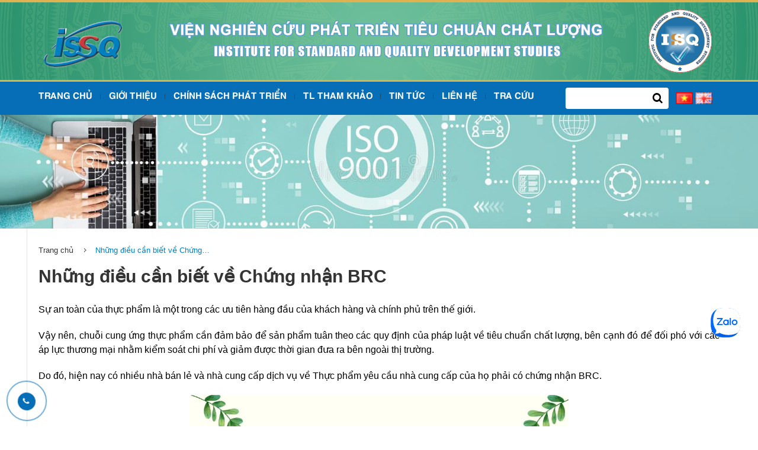

--- FILE ---
content_type: text/html; charset=utf-8
request_url: https://issq.org.vn/vien-issq-danh-gia-chung-nhan-tieu-chuan-BRC
body_size: 8173
content:
<!DOCTYPE HTML>
<html dir="ltr" lang="vi">
<head>
    <meta charset="UTF-8" /> 
    <meta name="viewport" content="width=device-width; initial-scale=1.0; maximum-scale=1.0; minimum-scale=1.0; user-scalable=0;" />  
	<meta http-equiv="Content-Type" content="text/html; charset=utf-8" />	
	<title>Những điều cần biết về Chứng nhận BRC</title>
	<base href="https://issq.org.vn/" />
	<meta name="description" content="Viện ISSQ chứng nhận Tiêu chuẩn BRC Tiêu chuẩn toàn cầu về An toàn thực phẩm. Khách hàng liên hệ Hotline 0981851111 để được tư vấn" />	<meta name="keywords" content=" chứng nhận Tiêu chuẩn BRC Tiêu chuẩn toàn cầu về An toàn thực phẩm." />	<link href="https://issq.org.vn/image/data/Banner/log.png" rel="icon" />  
	<meta name="author" content="ADMIN" /> 	
	<meta name='dmca-site-verification' content='d2Y5bnNQMFNlMld4RUI4RVpBQzduUT090' />
	<!--[if lt IE 9]>
	<script src="https://oss.maxcdn.com/libs/html5shiv/3.7.0/html5shiv.js"></script>
	<script src="https://oss.maxcdn.com/libs/respond.js/1.4.2/respond.min.js"></script>
	<![endif]-->
	<!-- ========SCRIPT=== -->
	
	<script type="text/javascript" src="catalog/view/theme/issq/js/jquery.min.js"></script>
		<script type="text/javascript" src="catalog/view/javascript/jquery/jquery.cycle.js"></script>
		<link rel="stylesheet" type="text/css" href="catalog/view/theme/issq/css/bootstrap.min.css" />      
	<link rel="stylesheet" type="text/css" media="screen" href="catalog/view/theme/issq/css/font-awesome.min.css" />      
	<link rel="stylesheet" type="text/css" href="catalog/view/theme/issq/css/animate.css" /> 
	<link rel="stylesheet" type="text/css" href="catalog/view/theme/issq/css/flexslider.css" />  
	<link rel="stylesheet" type="text/css" href="catalog/view/theme/issq/css/everslider.css" />  	
    <link rel="stylesheet" type="text/css" href="catalog/view/theme/issq/css/common.css?v=1769816518" /> 
	
	<!--[if lt IE 9]>
	<script src="https://oss.maxcdn.com/libs/html5shiv/3.7.0/html5shiv.js"></script>
	<script src="https://oss.maxcdn.com/libs/respond.js/1.4.2/respond.min.js"></script>
	<![endif]-->
	<!--script-->
	
	<script  type="text/javascript" src="catalog/view/theme/issq/js/jquery.min.js"></script>  
<script type="text/javascript" src="https://maps.googleapis.com/maps/api/js?sensor=false"></script>

    
	<script  type="text/javascript" src="catalog/view/theme/issq/js/jquery.flexslider.js"></script>      
	<script  type="text/javascript" src="catalog/view/theme/issq/js/jquery.everslider.min.js"></script>      
	<script  type="text/javascript" src="catalog/view/theme/issq/js/wow.js"></script>      
    <script  type="text/javascript" src="catalog/view/theme/issq/js/custom.js"></script>

<!-- Google Tag Manager -->
<script>(function(w,d,s,l,i){w[l]=w[l]||[];w[l].push({'gtm.start':
new Date().getTime(),event:'gtm.js'});var f=d.getElementsByTagName(s)[0],
j=d.createElement(s),dl=l!='dataLayer'?'&l='+l:'';j.async=true;j.src=
'https://www.googletagmanager.com/gtm.js?id='+i+dl;f.parentNode.insertBefore(j,f);
})(window,document,'script','dataLayer','GTM-NHW2KZ9');</script>
<!-- End Google Tag Manager -->
<style>
.fb_dialog > .fb_dialog_content iframe {
bottom: 95px !important;
}
</style>

</head>
<body>
    <!-- Subiz -->
<script>
  (function(s, u, b, i, z){
    u[i]=u[i]||function(){
      u[i].t=+new Date();
      (u[i].q=u[i].q||[]).push(arguments);
    };
    z=s.createElement('script');
    var zz=s.getElementsByTagName('script')[0];
    z.async=1; z.src=b; z.id='subiz-script';
    zz.parentNode.insertBefore(z,zz);
  })(document, window, 'https://widgetv4.subiz.com/static/js/app.js', 'subiz');
  subiz('setAccount', 'acqcoyecmuqwnfcnexpx');
</script>
<!-- End Subiz -->

<!-- Zalo Plugin chat Code -->
<!--<div class="zalo-chat-widget" data-oaid="1646734478490151434" data-welcome-message="Rất vui khi được hỗ trợ bạn!" data-autopopup="0" data-width="300" data-height="400"></div> -->

<!-- <script src="https://sp.zalo.me/plugins/sdk.js"></script> -->

<!-- Messenger Plugin chat Code -->
    <div id="fb-root"></div>

    <!-- Your Plugin chat code -->
    <div id="fb-customer-chat" class="fb-customerchat">
    </div>

    <script>
      var chatbox = document.getElementById('fb-customer-chat');
      chatbox.setAttribute("page_id", "105712068231970");
      chatbox.setAttribute("attribution", "biz_inbox");
    </script>

    <!-- Your SDK code -->
    <script>
      window.fbAsyncInit = function() {
        FB.init({
          xfbml            : true,
          version          : 'v14.0'
        });
      };

      (function(d, s, id) {
        var js, fjs = d.getElementsByTagName(s)[0];
        if (d.getElementById(id)) return;
        js = d.createElement(s); js.id = id;
        js.src = 'https://connect.facebook.net/en_US/sdk/xfbml.customerchat.js';
        fjs.parentNode.insertBefore(js, fjs);
      }(document, 'script', 'facebook-jssdk'));
    </script>
    <script src="https://images.dmca.com/Badges/DMCABadgeHelper.min.js"> </script>
<!-- Google Tag Manager (noscript) -->
<noscript><iframe src="https://www.googletagmanager.com/ns.html?id=GTM-NHW2KZ9"
height="0" width="0" style="display:none;visibility:hidden"></iframe></noscript>
<!-- End Google Tag Manager (noscript) -->


	<header>
		<div class="header-top">
			<div class="container">
				<div class="inner">

					<div class="logo-left">
						<a href="http://issq.org.vn/"><img src="https://issq.org.vn/image/data/Banner/log.png"></a>
					</div>
					<div class="slogan">
						<img src="catalog/view/theme/issq/images/slogan2.png">
					</div>
					<div class="logo-right">
						<a href="http://issq.org.vn/">
						    <img src="https://issq.org.vn/image/data/logo2.png">
						</a>
					</div>
				</div>
			</div>
		</div>
		<nav>
			<div class="container">
				<ul class="main-menu">
																	<li><a href="http://issq.org.vn/" 
						>
							Trang chủ</a>
							
						</li>						
												<li><a href="http://issq.org.vn/gioi-thieu" 
						>
							Giới Thiệu</a>
							
						</li>						
												<li><a href="chinh-sach-phat-trien" 
						>
							Chính sách phát triển</a>
							
						</li>						
												<li><a href="tai-lieu-tham-khao" 
						>
							TL tham khảo</a>
							
						</li>						
												<li><a href="https://issq.org.vn/tin-tuc" 
						>
							Tin tức</a>
							
						</li>						
												<li><a href="http://issq.org.vn/contact" 
						>
							Liên hệ</a>
							
						</li>						
												<li><a href="http://hopchuanhopquy.issq.org.vn/tra-cuu-chung-chi-chung-nhan" 
						>
							Tra cứu</a>
							
						</li>						
							
									</ul>
				<ul class="menu-mobile">
																	<li><a href="http://issq.org.vn/" 
						>
							Trang chủ</a>
							
						</li>						
												<li><a href="http://issq.org.vn/gioi-thieu" 
						>
							Giới Thiệu</a>
							
						</li>						
												<li><a href="chinh-sach-phat-trien" 
						>
							Chính sách phát triển</a>
							
						</li>						
												<li><a href="tai-lieu-tham-khao" 
						>
							TL tham khảo</a>
							
						</li>						
												<li><a href="https://issq.org.vn/tin-tuc" 
						>
							Tin tức</a>
							
						</li>						
												<li><a href="http://issq.org.vn/contact" 
						>
							Liên hệ</a>
							
						</li>						
												<li><a href="http://hopchuanhopquy.issq.org.vn/tra-cuu-chung-chi-chung-nhan" 
						>
							Tra cứu</a>
							
						</li>						
												<form id="formLanguage" action="https://issq.org.vn/index.php?route=module/language" method="post" enctype="multipart/form-data">
		
			
				<ul class="language-list" style="float:right;">
											<li><a href="" class="active" value="vi" dataval="1"><img src="image/flags/vn.png" alt="Tiếng Việt" title="Tiếng Việt" /></a></li>
											<li><a href=""  value="en" dataval="1"><img src="image/flags/gb.png" alt="English" title="English" /></a></li>
										
					<input type="hidden" name="language_code" value="" />
					<input type="hidden" name="redirect" value="https://issq.org.vn/vien-issq-danh-gia-chung-nhan-tieu-chuan-BRC" />
				</ul>
				
			
	</form>
<script>
$(document).ready(function(){	
	$(".language-list a").click(function(){
		var dong = $(this).attr("value"); 
		$('#formLanguage input[name="language_code"]').val($(this).attr("value"));
		$('#formLanguage').submit();
		return false; 
	});	
});
</script>				</ul>
				<div class="toggle-menu">
					<span></span>
					<span></span>
					<span></span>
				</div>
					<form id="formLanguage" action="https://issq.org.vn/index.php?route=module/language" method="post" enctype="multipart/form-data">
		
			
				<ul class="language-list" style="float:right;">
											<li><a href="" class="active" value="vi" dataval="1"><img src="image/flags/vn.png" alt="Tiếng Việt" title="Tiếng Việt" /></a></li>
											<li><a href=""  value="en" dataval="1"><img src="image/flags/gb.png" alt="English" title="English" /></a></li>
										
					<input type="hidden" name="language_code" value="" />
					<input type="hidden" name="redirect" value="https://issq.org.vn/vien-issq-danh-gia-chung-nhan-tieu-chuan-BRC" />
				</ul>
				
			
	</form>
<script>
$(document).ready(function(){	
	$(".language-list a").click(function(){
		var dong = $(this).attr("value"); 
		$('#formLanguage input[name="language_code"]').val($(this).attr("value"));
		$('#formLanguage').submit();
		return false; 
	});	
});
</script>				<div class="form-search-all">
					<form>
						<input type="text" name="search">
						<button type="submit" class="btn-submit"><i class="fa fa-search"></i></button>
					</form>
				</div>
				
				
			</div>
		</nav>
	</header>
<div id="fb-root"></div>
<script>(function(d, s, id) {
  var js, fjs = d.getElementsByTagName(s)[0];
  if (d.getElementById(id)) return;
  js = d.createElement(s); js.id = id;
  js.src = "//connect.facebook.net/vi_VN/sdk.js#xfbml=1&appId=1529130360667352&version=v2.0";
  fjs.parentNode.insertBefore(js, fjs);
}(document, 'script', 'facebook-jssdk'));
</script>
<div class="banner">
	<img src="https://issq.org.vn/image/cache/data/Tintuc/T8.2022/VIEN-CHAT-LUONG-CHUNG-NHANiso-p9001(LOGO)-1600x240f.jpg" class="effect-opacity" alt="" />
</div><div class="main-content page-supply-detail">
	<div class="container">
		<div class="row">

			<div class="main-inner col-md-12 col-sm-12 col-xs-12">
				<div class="breadcrumb">                    
					<ul>
													<li>
																<a href="http://issq.org.vn/">Trang chủ</a>
															</li>
													<li>
																	Những điều cần biết về Chứng&#8230;															</li>
											</ul>
				</div>
				<div class="content-inner">
					<h1 class="title-category">Những điều cần biết về Chứng nhận BRC</h1>
					<!-- AddThis Button BEGIN -->
					<div class="addthis_toolbox addthis_default_style"><a class="addthis_button_facebook_like" fb:like:layout="button_count"></a> <a class="addthis_button_tweet"></a> <a class="addthis_button_pinterest_pinit"></a> <a class="addthis_counter addthis_pill_style"></a></div>
					<script type="text/javascript" src="//s7.addthis.com/js/300/addthis_widget.js#pubid=ra-515eeaf54693130e"></script> 
					<!-- AddThis Button END -->
					<div class="content-detail">
						<p style="text-align:justify"><span style="font-size:16px">Sự an to&agrave;n của thực phẩm l&agrave; một trong c&aacute;c ưu ti&ecirc;n h&agrave;ng đầu của kh&aacute;ch h&agrave;ng v&agrave; ch&iacute;nh phủ tr&ecirc;n thế giới.</span></p>

<p style="text-align:justify"><span style="font-size:16px">Vậy n&ecirc;n, chuỗi cung ứng thực phẩm cần đảm bảo để sản phẩm tu&acirc;n theo c&aacute;c quy định của ph&aacute;p luật về ti&ecirc;u chuẩn chất lượng, b&ecirc;n cạnh đ&oacute; để đối ph&oacute; với c&aacute;c &aacute;p lực thương mại nhằm kiểm so&aacute;t chi ph&iacute; v&agrave; giảm được thời gian đưa ra b&ecirc;n ngo&agrave;i thị trường.</span></p>

<p style="text-align:justify"><span style="font-size:16px">Do đ&oacute;, hiện nay c&oacute; nhiều nh&agrave; b&aacute;n lẻ v&agrave; nh&agrave; cung cấp dịch vụ về Thực phẩm y&ecirc;u cầu nh&agrave; cung cấp của họ phải c&oacute; chứng nhận BRC.</span></p>

<p style="text-align:center"><span style="font-size:16px"><img alt="" src="http://issq.org.vn/image/data/2024/Tháng 1.2024/vien-issq-cn-BRC(1).png.jpg" style="height:512px; width:640px" /></span></p>

<h2 style="text-align:justify"><span style="font-size:16px"><strong>Chứng nhận BRC l&agrave; g&igrave;?</strong></span></h2>

<p style="text-align:justify"><span style="font-size:16px">BRC l&agrave; bộ ti&ecirc;u chuẩn to&agrave;n cầu do Hiệp hội B&aacute;n lẻ Anh ph&aacute;t triển với mục đ&iacute;ch kiểm so&aacute;t c&aacute;c ti&ecirc;u chuẩn an to&agrave;n thực phẩm trong to&agrave;n bộ chuỗi cung ứng. Bộ ti&ecirc;u chuẩn n&agrave;y đưa ra c&aacute;c y&ecirc;u cầu gi&uacute;p doanh nghiệp kiểm so&aacute;t d&acirc;y chuyền sản xuất của m&igrave;nh, từ đ&oacute; đảm bảo sản phẩm đầu ra đ&aacute;p ứng y&ecirc;u cầu an to&agrave;n thực phẩm.</span></p>

<p style="text-align:justify"><span style="font-size:16px">Kh&aacute;c với c&aacute;c ti&ecirc;u chuẩn an to&agrave;n thực phẩm kh&aacute;c, BRC y&ecirc;u cầu doanh nghiệp phải kiểm so&aacute;t to&agrave;n bộ quy tr&igrave;nh từ nguy&ecirc;n liệu đầu v&agrave;o đến sản xuất v&agrave; ti&ecirc;u thụ. To&agrave;n bộ qu&aacute; tr&igrave;nh n&agrave;y cần phải tu&acirc;n thủ nghi&ecirc;m ngặt bộ y&ecirc;u cầu của BRC.</span></p>

<p style="text-align:justify"><span style="font-size:16px">Hiện nay, BRC được coi l&agrave; một trong những ti&ecirc;u chuẩn an to&agrave;n thực phẩm được sử dụng nhiều nhất b&ecirc;n cạnh c&aacute;c hệ thống kh&aacute;c như HACCP, FSSC 22000, ISO 22000&hellip; Để đạt được chứng nhận BRC, doanh nghiệp cần phải trải qua qu&aacute; tr&igrave;nh ph&ecirc; duyệt. đ&aacute;nh gi&aacute; của tổ chức c&oacute; thẩm quyền. Hiện nay tr&ecirc;n thế giới c&oacute; 130 quốc gia với hơn 29.000 đơn vị c&oacute; thể cung cấp chứng nhận BRC, trong đ&oacute; c&oacute; Việt Nam.</span></p>

<p style="text-align:justify"><span style="font-size:16px">Kể từ năm 1998, BRC đ&atilde; trải qua 8 lần sửa đổi với 8 phi&ecirc;n bản, trong đ&oacute; lần sửa đổi gần đ&acirc;y nhất được thực hiện v&agrave;o th&aacute;ng 8 năm 2018 v&agrave; vẫn đang được &aacute;p dụng cho đến nay.</span></p>

<h2 style="text-align:justify"><span style="font-size:16px"><strong>So s&aacute;nh giữa chứng nhận BRC v&agrave; chứng nhận HACCP</strong></span></h2>

<p style="text-align:justify"><span style="font-size:16px">Trong ng&agrave;nh sản xuất thực phẩm, đồ uống, chắc hẳn bạn đ&atilde; nghe nhiều về chứng nhận an to&agrave;n thực phẩm. Điển h&igrave;nh l&agrave; BRC, HACCP. Vậy c&oacute; sự kh&aacute;c biệt n&agrave;o giữa hai ti&ecirc;u chuẩn n&agrave;y kh&ocirc;ng?</span></p>

<p style="text-align:justify"><span style="font-size:16px">Tr&ecirc;n thực tế, cả hai chứng nhận n&agrave;y đều thuộc hệ thống quản l&yacute; an to&agrave;n thực phẩm. Những ti&ecirc;u chuẩn n&agrave;y gi&uacute;p c&aacute;c doanh nghiệp chế biến, sản xuất thực phẩm kiểm so&aacute;t được c&aacute;c mối nguy từ nguy&ecirc;n liệu th&ocirc; cho đến khi sản phẩm đến tay người ti&ecirc;u d&ugrave;ng.</span></p>

<p style="text-align:justify"><span style="font-size:16px">Tuy nhi&ecirc;n, mỗi chứng nhận sẽ c&oacute; c&aacute;c điều khoản, y&ecirc;u cầu v&agrave; hướng dẫn ri&ecirc;ng. Chứng nhận HACCP chuy&ecirc;n thiết lập v&agrave; quản l&yacute; chất lượng vệ sinh an to&agrave;n thực phẩm với 7 nguy&ecirc;n tắc v&agrave; y&ecirc;u cầu cơ bản.</span></p>

<p style="text-align:justify"><span style="font-size:16px">Ti&ecirc;u chuẩn HACCP được &aacute;p dụng cho tất cả c&aacute;c ng&agrave;nh sản xuất, chế biến thực phẩm, cho c&aacute;c sản phẩm hiện c&oacute; hoặc sản phẩm mới.</span></p>

<p style="text-align:justify"><span style="font-size:16px">Ngược lại, BRC đ&oacute;ng vai tr&ograve; l&agrave; hệ thống cốt l&otilde;i cho mọi hoạt động (b&aacute;n lẻ đến sản xuất). Ti&ecirc;u chuẩn n&agrave;y nằm trong số &iacute;t ti&ecirc;u chuẩn được S&aacute;ng kiến ​​An to&agrave;n Thực phẩm To&agrave;n cầu (GFSI) c&ocirc;ng nhận tr&ecirc;n to&agrave;n cầu.</span></p>

<p style="text-align:justify"><span style="font-size:16px">Theo đ&oacute;, c&aacute;c sản phẩm được chứng nhận Ti&ecirc;u chuẩn To&agrave;n cầu về An to&agrave;n Thực phẩm cần phải dựa tr&ecirc;n nguy&ecirc;n tắc HACCP. Hơn nữa, doanh nghiệp phải đ&aacute;p ứng 10 y&ecirc;u cầu cơ bản để đạt được chứng nhận BRC.</span></p>

<h2 style="text-align:justify"><span style="font-size:16px"><strong>Lợi &iacute;ch của chứng nhận BRC l&agrave; g&igrave;?</strong></span></h2>

<h3 style="text-align:justify"><span style="font-size:16px"><strong>Đối với doanh nghiệp:</strong></span></h3>

<p style="text-align:justify"><span style="font-size:16px">C&aacute;c doanh nghiệp c&oacute; sản phẩm được chứng nhận Ti&ecirc;u chuẩn An to&agrave;n Thực phẩm To&agrave;n cầu lu&ocirc;n đảm bảo chất lượng v&agrave; an to&agrave;n cho người ti&ecirc;u d&ugrave;ng. Việc n&agrave;y gi&uacute;p cho:</span></p>

<p style="text-align:justify"><span style="font-size:16px">+ N&acirc;ng cao uy t&iacute;n v&agrave; gi&aacute; trị sản phẩm của doanh nghiệp.</span></p>

<p style="text-align:justify"><span style="font-size:16px">+ Tạo lợi thế cạnh tranh mạnh mẽ hơn so với đối thủ cạnh tranh của bạn.</span></p>

<p style="text-align:justify"><span style="font-size:16px">+ Chuẩn h&oacute;a hoạt động kinh doanh, tăng năng suất, giảm chi ph&iacute; để tăng doanh thu v&agrave; lợi nhuận.</span></p>

<p style="text-align:justify"><span style="font-size:16px">+ Giảm thiểu v&agrave; hạn chế sản phẩm thải, sản phẩm bị thu hồi.</span></p>

<p style="text-align:justify"><span style="font-size:16px">+ Dễ d&agrave;ng tiếp cận c&aacute;c thị trường thực phẩm nước ngo&agrave;i, đặc biệt l&agrave; thị trường Anh v&agrave; c&aacute;c tập đo&agrave;n b&aacute;n lẻ tại Mỹ, mở ra cơ hội kinh doanh.</span></p>

<p style="text-align:justify"><span style="font-size:16px">+ Giảm thiểu rủi ro v&agrave; rủi ro tr&aacute;ch nhiệm ph&aacute;p l&yacute; ph&aacute;t sinh từ sản phẩm kh&ocirc;ng an to&agrave;n.</span></p>

<h3 style="text-align:justify"><span style="font-size:16px"><strong>Đối với người ti&ecirc;u d&ugrave;ng:</strong></span></h3>

<p style="text-align:justify"><span style="font-size:16px">Với sản phẩm được d&aacute;n nh&atilde;n Ti&ecirc;u chuẩn BRC, người ti&ecirc;u d&ugrave;ng c&oacute; thể dễ d&agrave;ng nhận biết được nguồn gốc thực phẩm m&igrave;nh đang sử dụng. Đảm bảo sản phẩm n&agrave;y l&agrave; an to&agrave;n, hợp ph&aacute;p v&agrave; c&oacute; chất lượng cao.</span></p>

<p style="text-align:justify"><span style="font-size:16px">Bởi tr&ecirc;n thực tế, an to&agrave;n vệ sinh thực phẩm l&agrave; mối quan t&acirc;m h&agrave;ng đầu của người d&acirc;n. Đặc biệt l&agrave; khi thực phẩm k&eacute;m chất lượng bị trộn lẫn với nhau khiến người d&ugrave;ng hoang mang kh&ocirc;ng biết sản phẩm n&agrave;o an to&agrave;n khi sử dụng.</span></p>

<p style="text-align:justify"><span style="font-size:16px">C&oacute; thể n&oacute;i, việc x&acirc;y dựng Bộ Ti&ecirc;u chuẩn To&agrave;n cầu về An to&agrave;n Thực phẩm đ&atilde; gi&uacute;p người ti&ecirc;u d&ugrave;ng tr&aacute;nh được nguy cơ mua phải sản phẩm b&agrave;y b&aacute;n tr&agrave;n lan, kh&ocirc;ng r&otilde; nguồn gốc, g&acirc;y hại cho sức khỏe.</span></p>

<h2 style="text-align:justify"><span style="font-size:16px"><strong>Một số th&ocirc;ng tin về chứng nhận BRC</strong></span></h2>

<p style="text-align:justify"><span style="font-size:16px">C&aacute;c doanh nghiệp đ&aacute;p ứng c&aacute;c điều kiện sau hoạt động đ&aacute;nh gi&aacute; BRC sẽ được cấp chứng chỉ BRC. Giấy chứng nhận n&agrave;y l&agrave; bằng chứng cho thấy doanh nghiệp sở hữu hệ thống quản l&yacute; an to&agrave;n thực phẩm tu&acirc;n thủ c&aacute;c ti&ecirc;u chuẩn BRC.</span></p>

<p style="text-align:justify"><span style="font-size:16px">Theo đ&oacute;, mẫu chứng chỉ BRC sẽ c&oacute; c&aacute;c th&ocirc;ng tin bắt buộc sau:</span></p>

<p style="text-align:justify"><span style="font-size:16px">+ Số giấy của chứng nhận</span></p>

<p style="text-align:justify"><span style="font-size:16px">+ T&ecirc;n tổ chức được chứng nhận v&agrave; địa chỉ đăng k&yacute; kinh doanh của tổ chức.</span></p>

<p style="text-align:justify"><span style="font-size:16px">+ T&ecirc;n tổ chức được cấp chứng nhận</span></p>

<p style="text-align:justify"><span style="font-size:16px">+ Phạm vi chứng nhận</span></p>

<p style="text-align:justify"><span style="font-size:16px">+ Hiệu lực của ti&ecirc;u chuẩn (Ng&agrave;y cấp - Ng&agrave;y hết hạn)</span></p>

<p style="text-align:justify"><span style="font-size:16px">+ Dấu chứng nhận được sử dụng</span></p>

<p style="text-align:justify"><span style="font-size:16px">+ Chữ k&yacute; của ph&aacute;p nh&acirc;n phụ tr&aacute;ch</span></p>

<p style="text-align:justify"><span style="font-size:16px">Ngo&agrave;i ra, chứng chỉ BRC c&oacute; gi&aacute; trị trong 3 năm kể từ ng&agrave;y cấp. Trong thời gian n&agrave;y, c&aacute;c doanh nghiệp sở hữu chứng nhận sẽ được tổ chức chứng nhận gi&aacute;m s&aacute;t v&agrave; đ&aacute;nh gi&aacute; định kỳ kh&ocirc;gn qu&aacute; 12 th&aacute;ng một lần để đảm bảo hệ thống quản l&yacute; an to&agrave;n thực phẩm vẫn tu&acirc;n thủ c&aacute;c y&ecirc;u cầu của chứng nhận BRC.</span></p>

<p style="text-align:justify"><span style="font-size:16px">Tr&ecirc;n đ&acirc;y l&agrave; những th&ocirc;ng tin về <strong>Những điều cần biết về Chứng nhận BRC.</strong></span></p>

<p style="text-align:center"><span style="font-size:16px"><strong><a href="http://issq.org.vn/gioi-thieu" style="box-sizing: border-box; margin: 0px; padding: 0px; background-color: transparent; color: rgb(255, 255, 255); text-decoration-line: none; outline: 0px; transition: all 0.4s ease 0s; outline-offset: -2px;"><span style="color:rgb(0, 0, 255)">Viện Chất lượng ISSQ</span></a>&nbsp;</strong>lu&ocirc;n sẵn s&agrave;ng đồng h&agrave;nh c&ugrave;ng C&ocirc;ng ty trong thời kỳ hội nhập v&agrave; ph&aacute;t triển.<br />
Vui l&ograve;ng li&ecirc;n hệ đến&nbsp;hotline:&nbsp;<strong><span style="color:rgb(0, 0, 205)"><span style="background-color:rgb(255, 140, 0)">0981851111&nbsp;</span>&nbsp;hoặc&nbsp;vienchatluong@issq.org.vn | tcvn@issq.org.vn</span></strong>&nbsp;ch&uacute;ng t&ocirc;i rất h&acirc;n hạnh được phục vụ qu&yacute; kh&aacute;ch h&agrave;ng!.</span></p>

<div class="content-detail" style="box-sizing: border-box; margin: 0px; padding: 0px; color: rgb(0, 0, 0); font-family: arial; text-align: justify;">
<div class="content-detail" style="box-sizing: border-box; margin: 0px; padding: 0px; text-align: center;">
<div class="content-detail" style="box-sizing: border-box; margin: 0px; padding: 0px;">
<p style="margin-left:0px; margin-right:0px; text-align:right"><span style="font-size:16px"><strong>Ng&agrave;y đăng: 27/01/2024</strong></span></p>
</div>
</div>
</div>
					</div>
					
					<div class="fb-comments" data-href="http://issq.org.vn/vien-issq-danh-gia-chung-nhan-tieu-chuan-BRC" data-width="100%" data-numposts="5"></div>
					<div class="thongtin-lienquan">
						<h2>Tin liên quan</h2>
						<ul>
														<li><a href="http://issq.org.vn/ung-dung-iso-21001-trong-edtech-va-hoc-tap-truc-tuyen">Ứng dụng ISO 21001 trong EdTech và học tập trực tuyến</a></li>
														<li><a href="http://issq.org.vn/chung-nhan-hop-quy-lo-vi-song-theo-qcvn-4">Chứng nhận hợp quy lò vi sóng theo QCVN 4</a></li>
														<li><a href="http://issq.org.vn/chung-nhan-hop-quy-may-hut-bui-theo-qcvn-9">Chứng nhận hợp quy Máy hút bụi theo QCVN 9</a></li>
														<li><a href="http://issq.org.vn/thang-2-tung-bung-mung-xuan-binh-ngo-2026">THÁNG 2 TƯNG BỪNG MỪNG XUÂN BÍNH NGỌ 2026</a></li>
														<li><a href="http://issq.org.vn/chung-nhan-hop-chuan-khan-uot">Chứng nhận hợp chuẩn khăn ướt theo tiêu chuẩn TCVN 11528:2016</a></li>
														<li><a href="http://issq.org.vn/quy-trinh-chung-nhan-thiet-bi-suoi-dung-trong-phong">Quy trình chứng nhận Thiết bị sưởi dùng trong phòng</a></li>
														<li><a href="http://issq.org.vn/quy-trinh-chung-nhan-thiet-bi-say-kho-quan-ao-va-gia-say-khan">Quy trình chứng nhận Thiết bị sấy khô quần áo và giá sấy khăn</a></li>
														<li><a href="http://issq.org.vn/vien-chat-luong-issq-thong-bao-tuyen-dung-2026">Viện Chất lượng ISSQ thông báo tuyển dụng năm 2026</a></li>
														<li><a href="http://issq.org.vn/iso-22000-buoc-khoi-dau-cho-hanh-trinh-phat-trien-ben-vung-trong-nganh-thuc-pham">ISO 22000: Bước khởi đầu cho hành trình phát triển bền vững trong ngành thực phẩm</a></li>
														<li><a href="http://issq.org.vn/quy-trinh-chung-nhan-may-loc-nuoc-ro-co-chuc-nang-nong-lanh-nguoi-theo-qcvn-4">Quy trình chứng nhận máy lọc nước RO có chức năng nóng lạnh nguội theo QCVN 4</a></li>
														<li><a href="http://issq.org.vn/quy-trinh-chung-nhan-hop-chuan-cua-so-cua-di-bang-kim-loai">Quy trình chứng nhận hợp chuẩn cửa sổ cửa đi bằng kim loại</a></li>
														<li><a href="http://issq.org.vn/quy-trinh-chung-nhan-gach-be-tong-theo-qcvn-16">Quy trình chứng nhận gạch bê tông theo QCVN 16</a></li>
														<li><a href="http://issq.org.vn/an-toan-thong-tin-trong-ky-nguyen-so-va-chuyen-doi-so">An toàn thông tin trong kỷ nguyên số và chuyển đổi số</a></li>
														<li><a href="http://issq.org.vn/quy-trinh-cac-buoc-chung-nhan-hop-quy-bep-tu-theo-qcvn-4">Quy trình các bước chứng nhận hợp quy bếp từ theo QCVN 4</a></li>
														<li><a href="http://issq.org.vn/dai-hoi-cong-doan-vien-chat-luong-issq-lan-thu-iii-nhiem-ky-2025-2030">Đại hội Công đoàn Viện Chất lượng ISSQ lần thứ III – nhiệm kỳ 2025 – 2030</a></li>
														<li><a href="http://issq.org.vn/vi-sao-co-so-giao-duc-nen-ap-dung-tieu-chuan-iso-21001">Vì sao cơ sở giáo dục nên áp dụng tiêu chuẩn ISO 21001?</a></li>
														<li><a href="http://issq.org.vn/vai-tro-cua-he-thong-quan-ly-dich-vu-cong-nghe-thong-tin-trong-chuyen-doi-so">Vai trò của hệ thống quản lý dịch vụ công nghệ thông tin trong chuyển đổi số</a></li>
														<li><a href="http://issq.org.vn/loi-ich-thiet-thuc-khi-doanh-nghiep-ap-dung-iso-14001">Lợi ích thiết thực khi doanh nghiệp áp dụng ISO 14001</a></li>
														<li><a href="http://issq.org.vn/iso-45001-cong-cu-giup-doanh-nghiep-co-moi-truong-lam-viec-an-toan">ISO 45001 công cụ giúp doanh nghiệp có môi trường làm việc an toàn</a></li>
														<li><a href="http://issq.org.vn/vi-sao-cai-tien-lien-tuc-quyet-dinh-thanh-cong-doanh-nghiep">Vì sao cải tiến liên tục quyết định thành công doanh nghiệp</a></li>
													</ul>
					</div>
					
				</div>
			</div>
		</div>
	</div>
</div>

	<footer>
		<div class="footer-top">
			<div class="container">
							    <h3>Trụ sở chính</h3>
				<h5>Viện Nghiên Cứu Phát Triển Tiêu Chuẩn Chất Lượng</h5>
				<p>Địa chỉ: Số 52/46, đường Liên Mạc, phường Thượng Cát, thành phố Hà Nội<br>
				Điện thoại: 0981851111 | Email: vienchatluong@issq.org.vn</p><br>
								
				<h5 style="margin-top: -4px">Chi Nhánh Miền Nam</h5>
				<p>Địa chỉ: Tòa nhà Vạn Đạt, 12 đường CN8, KCN Tân Bình, phường Tây Thạnh, quận Tân Phú, TP. Hồ Chí Minh<br>
				Điện thoại: 0981851111 | Email: issq.mn02@gmail.com</p><br>
			</div>
		</div>
		<div class="footer-bottom">
			<div class="container">
			    <p class="left">
			        Copyright &copy;2017 Viện Nghiên Cứu Phát Triển Tiêu Chuẩn Chất Lượng
			    </p>
			    
                <a href="//www.dmca.com/Protection/Status.aspx?ID=cc052726-f508-4096-911d-ed009cd92698" title="DMCA.com Protection Status" class="dmca-badge"> 
                    <img src ="https://images.dmca.com/Badges/dmca_protected_sml_120aj.png?ID=cc052726-f508-4096-911d-ed009cd92698"  alt="DMCA.com Protection Status" />
                </a>
			    
			</div>
		</div>
	</footer>
	<a href="https://zalo.me/0981851111" title="zalo help" target="_blank" style="position: fixed; right: 30px; bottom: 150px;">
	    <img src="https://page.widget.zalo.me/static/images/2.0/Logo.svg" alt="zalo_icon" style="width: 50px;" />
	</a>
	<div id="nz-phone-phoneIcon" class="nz-phone-phone nz-phone-green nz-phone-show">
	    <div class="nz-phone-ph-circle"></div>
	    <div class="nz-phone-ph-circle-fill"></div>
	    <div class="nz-phone-ph-img-circle">
	        <a href="tel:0981851111"> 
	        <i class="fa fa-phone" aria-hidden="true" style="color: #fff; padding-left: 5px;"></i> 
	        </a>
	</div>
	</div>
</body>

</html>


--- FILE ---
content_type: text/css
request_url: https://issq.org.vn/catalog/view/theme/issq/css/animate.css
body_size: 3908
content:
.animated { -webkit-animation-duration: 1s; animation-duration: 1s; -webkit-animation-fill-mode: both; animation-fill-mode: both; }
.animateds { -webkit-animation-duration: 2s; animation-duration: 2s; -webkit-animation-fill-mode: both; animation-fill-mode: both; }
.animatedss { -webkit-animation-duration: 5s; animation-duration:5s;   -webkit-animation-fill-mode: both; animation-fill-mode: both; }
.animated.infinite { -webkit-animation-iteration-count: infinite; animation-iteration-count: infinite; }

.animated.hinge { -webkit-animation-duration: 2s; animation-duration: 2s; }




@-webkit-keyframes opacity { 0%, 20%, 50%, 80%, 100% { -webkit-transform: translateY(0); transform: translateY(0); }
  40% { -webkit-transform: translateY(-30px); transform: translateY(-30px); }
  60% { -webkit-transform: translateY(-15px); transform: translateY(-15px); } }

@keyframes opacity { 0%, 20%, 50%, 80%, 100% { -webkit-transform: translateY(0); -ms-transform: translateY(0); transform: translateY(0); }
  40% { -webkit-transform: translateY(-30px); -ms-transform: translateY(-30px); transform: translateY(-30px); }
  60% { -webkit-transform: translateY(-15px); -ms-transform: translateY(-15px); transform: translateY(-15px); } }

.opacity { -webkit-animation-name: opacity; animation-name: opacity; }


@-webkit-keyframes bounce { 0%, 20%, 50%, 80%, 100% { -webkit-transform: translateY(0); transform: translateY(0); }
  40% { -webkit-transform: translateY(-30px); transform: translateY(-30px); }
  60% { -webkit-transform: translateY(-15px); transform: translateY(-15px); } }

@keyframes bounce { 0%, 20%, 50%, 80%, 100% { -webkit-transform: translateY(0); -ms-transform: translateY(0); transform: translateY(0); }
  40% { -webkit-transform: translateY(-30px); -ms-transform: translateY(-30px); transform: translateY(-30px); }
  60% { -webkit-transform: translateY(-15px); -ms-transform: translateY(-15px); transform: translateY(-15px); } }

.bounce { -webkit-animation-name: bounce; animation-name: bounce; }

@-webkit-keyframes flash { 0%, 50%, 100% { opacity: 1; }
  25%, 75% { opacity: 0; } }

@keyframes flash { 0%, 50%, 100% { opacity: 1; }
  25%, 75% { opacity: 0; } }

.flash { -webkit-animation-name: flash; animation-name: flash; }

/* originally authored by Nick Pettit - https://github.com/nickpettit/glide */
@-webkit-keyframes pulse { 0% { -webkit-transform: scale(1); transform: scale(1); }
  50% { -webkit-transform: scale(1.1); transform: scale(1.1); }
  100% { -webkit-transform: scale(1); transform: scale(1); } }

@keyframes pulse { 0% { -webkit-transform: scale(1); -ms-transform: scale(1); transform: scale(1); }
  50% { -webkit-transform: scale(1.1); -ms-transform: scale(1.1); transform: scale(1.1); }
  100% { -webkit-transform: scale(1); -ms-transform: scale(1); transform: scale(1); } }

.pulse { -webkit-animation-name: pulse; animation-name: pulse; }

@-webkit-keyframes rubberBand { 0% { -webkit-transform: scale(1); transform: scale(1); }
  30% { -webkit-transform: scaleX(1.25) scaleY(0.75); transform: scaleX(1.25) scaleY(0.75); }
  40% { -webkit-transform: scaleX(0.75) scaleY(1.25); transform: scaleX(0.75) scaleY(1.25); }
  60% { -webkit-transform: scaleX(1.15) scaleY(0.85); transform: scaleX(1.15) scaleY(0.85); }
  100% { -webkit-transform: scale(1); transform: scale(1); } }

@keyframes rubberBand { 0% { -webkit-transform: scale(1); -ms-transform: scale(1); transform: scale(1); }
  30% { -webkit-transform: scaleX(1.25) scaleY(0.75); -ms-transform: scaleX(1.25) scaleY(0.75); transform: scaleX(1.25) scaleY(0.75); }
  40% { -webkit-transform: scaleX(0.75) scaleY(1.25); -ms-transform: scaleX(0.75) scaleY(1.25); transform: scaleX(0.75) scaleY(1.25); }
  60% { -webkit-transform: scaleX(1.15) scaleY(0.85); -ms-transform: scaleX(1.15) scaleY(0.85); transform: scaleX(1.15) scaleY(0.85); }
  100% { -webkit-transform: scale(1); -ms-transform: scale(1); transform: scale(1); } }

.rubberBand { -webkit-animation-name: rubberBand; animation-name: rubberBand; }

@-webkit-keyframes shake { 0%, 100% { -webkit-transform: translateX(0); transform: translateX(0); }
  10%, 30%, 50%, 70%, 90% { -webkit-transform: translateX(-10px); transform: translateX(-10px); }
  20%, 40%, 60%, 80% { -webkit-transform: translateX(10px); transform: translateX(10px); } }

@keyframes shake { 0%, 100% { -webkit-transform: translateX(0); -ms-transform: translateX(0); transform: translateX(0); }
  10%, 30%, 50%, 70%, 90% { -webkit-transform: translateX(-10px); -ms-transform: translateX(-10px); transform: translateX(-10px); }
  20%, 40%, 60%, 80% { -webkit-transform: translateX(10px); -ms-transform: translateX(10px); transform: translateX(10px); } }

.shake { -webkit-animation-name: shake; animation-name: shake; }

@-webkit-keyframes swing { 20% { -webkit-transform: rotate(15deg); transform: rotate(15deg); }
  40% { -webkit-transform: rotate(-10deg); transform: rotate(-10deg); }
  60% { -webkit-transform: rotate(5deg); transform: rotate(5deg); }
  80% { -webkit-transform: rotate(-5deg); transform: rotate(-5deg); }
  100% { -webkit-transform: rotate(0deg); transform: rotate(0deg); } }

@keyframes swing { 20% { -webkit-transform: rotate(15deg); -ms-transform: rotate(15deg); transform: rotate(15deg); }
  40% { -webkit-transform: rotate(-10deg); -ms-transform: rotate(-10deg); transform: rotate(-10deg); }
  60% { -webkit-transform: rotate(5deg); -ms-transform: rotate(5deg); transform: rotate(5deg); }
  80% { -webkit-transform: rotate(-5deg); -ms-transform: rotate(-5deg); transform: rotate(-5deg); }
  100% { -webkit-transform: rotate(0deg); -ms-transform: rotate(0deg); transform: rotate(0deg); } }

.swing { -webkit-transform-origin: top center; -ms-transform-origin: top center; transform-origin: top center; -webkit-animation-name: swing; animation-name: swing; }

@-webkit-keyframes tada { 0% { -webkit-transform: scale(1); transform: scale(1); }
  10%, 20% { -webkit-transform: scale(0.9) rotate(-3deg); transform: scale(0.9) rotate(-3deg); }
  30%, 50%, 70%, 90% { -webkit-transform: scale(1.1) rotate(3deg); transform: scale(1.1) rotate(3deg); }
  40%, 60%, 80% { -webkit-transform: scale(1.1) rotate(-3deg); transform: scale(1.1) rotate(-3deg); }
  100% { -webkit-transform: scale(1) rotate(0); transform: scale(1) rotate(0); } }

@keyframes tada { 0% { -webkit-transform: scale(1); -ms-transform: scale(1); transform: scale(1); }
  10%, 20% { -webkit-transform: scale(0.9) rotate(-3deg); -ms-transform: scale(0.9) rotate(-3deg); transform: scale(0.9) rotate(-3deg); }
  30%, 50%, 70%, 90% { -webkit-transform: scale(1.1) rotate(3deg); -ms-transform: scale(1.1) rotate(3deg); transform: scale(1.1) rotate(3deg); }
  40%, 60%, 80% { -webkit-transform: scale(1.1) rotate(-3deg); -ms-transform: scale(1.1) rotate(-3deg); transform: scale(1.1) rotate(-3deg); }
  100% { -webkit-transform: scale(1) rotate(0); -ms-transform: scale(1) rotate(0); transform: scale(1) rotate(0); } }

.tada { -webkit-animation-name: tada; animation-name: tada; }

/* originally authored by Nick Pettit - https://github.com/nickpettit/glide */
@-webkit-keyframes wobble { 0% { -webkit-transform: translateX(0%); transform: translateX(0%); }
  15% { -webkit-transform: translateX(-25%) rotate(-5deg); transform: translateX(-25%) rotate(-5deg); }
  30% { -webkit-transform: translateX(20%) rotate(3deg); transform: translateX(20%) rotate(3deg); }
  45% { -webkit-transform: translateX(-15%) rotate(-3deg); transform: translateX(-15%) rotate(-3deg); }
  60% { -webkit-transform: translateX(10%) rotate(2deg); transform: translateX(10%) rotate(2deg); }
  75% { -webkit-transform: translateX(-5%) rotate(-1deg); transform: translateX(-5%) rotate(-1deg); }
  100% { -webkit-transform: translateX(0%); transform: translateX(0%); } }

@keyframes wobble { 0% { -webkit-transform: translateX(0%); -ms-transform: translateX(0%); transform: translateX(0%); }
  15% { -webkit-transform: translateX(-25%) rotate(-5deg); -ms-transform: translateX(-25%) rotate(-5deg); transform: translateX(-25%) rotate(-5deg); }
  30% { -webkit-transform: translateX(20%) rotate(3deg); -ms-transform: translateX(20%) rotate(3deg); transform: translateX(20%) rotate(3deg); }
  45% { -webkit-transform: translateX(-15%) rotate(-3deg); -ms-transform: translateX(-15%) rotate(-3deg); transform: translateX(-15%) rotate(-3deg); }
  60% { -webkit-transform: translateX(10%) rotate(2deg); -ms-transform: translateX(10%) rotate(2deg); transform: translateX(10%) rotate(2deg); }
  75% { -webkit-transform: translateX(-5%) rotate(-1deg); -ms-transform: translateX(-5%) rotate(-1deg); transform: translateX(-5%) rotate(-1deg); }
  100% { -webkit-transform: translateX(0%); -ms-transform: translateX(0%); transform: translateX(0%); } }

.wobble { -webkit-animation-name: wobble; animation-name: wobble; }

@-webkit-keyframes bounceIn { 0% { opacity: 0; -webkit-transform: scale(0.3); transform: scale(0.3); }
  50% { opacity: 1; -webkit-transform: scale(1.05); transform: scale(1.05); }
  70% { -webkit-transform: scale(0.9); transform: scale(0.9); }
  100% { opacity: 1; -webkit-transform: scale(1); transform: scale(1); } }

@keyframes bounceIn { 0% { opacity: 0; -webkit-transform: scale(0.3); -ms-transform: scale(0.3); transform: scale(0.3); }
  50% { opacity: 1; -webkit-transform: scale(1.05); -ms-transform: scale(1.05); transform: scale(1.05); }
  70% { -webkit-transform: scale(0.9); -ms-transform: scale(0.9); transform: scale(0.9); }
  100% { opacity: 1; -webkit-transform: scale(1); -ms-transform: scale(1); transform: scale(1); } }

.bounceIn { -webkit-animation-name: bounceIn; animation-name: bounceIn; }

@-webkit-keyframes bounceInDown { 0% { opacity: 0; -webkit-transform: translateY(-2000px); transform: translateY(-2000px); }
  60% { opacity: 1; -webkit-transform: translateY(30px); transform: translateY(30px); }
  80% { -webkit-transform: translateY(-10px); transform: translateY(-10px); }
  100% { -webkit-transform: translateY(0); transform: translateY(0); } }

@keyframes bounceInDown { 0% { opacity: 0; -webkit-transform: translateY(-2000px); -ms-transform: translateY(-2000px); transform: translateY(-2000px); }
  60% { opacity: 1; -webkit-transform: translateY(30px); -ms-transform: translateY(30px); transform: translateY(30px); }
  80% { -webkit-transform: translateY(-10px); -ms-transform: translateY(-10px); transform: translateY(-10px); }
  100% { -webkit-transform: translateY(0); -ms-transform: translateY(0); transform: translateY(0); } }

.bounceInDown { -webkit-animation-name: bounceInDown; animation-name: bounceInDown; }

@-webkit-keyframes bounceInLeft { 0% { opacity: 0; -webkit-transform: translateX(-2000px); transform: translateX(-2000px); }
  60% { opacity: 1; -webkit-transform: translateX(30px); transform: translateX(30px); }
  80% { -webkit-transform: translateX(-10px); transform: translateX(-10px); }
  100% { -webkit-transform: translateX(0); transform: translateX(0); } }

@keyframes bounceInLeft { 0% { opacity: 0; -webkit-transform: translateX(-2000px); -ms-transform: translateX(-2000px); transform: translateX(-2000px); }
  60% { opacity: 1; -webkit-transform: translateX(30px); -ms-transform: translateX(30px); transform: translateX(30px); }
  80% { -webkit-transform: translateX(-10px); -ms-transform: translateX(-10px); transform: translateX(-10px); }
  100% { -webkit-transform: translateX(0); -ms-transform: translateX(0); transform: translateX(0); } }

.bounceInLeft { -webkit-animation-name: bounceInLeft; animation-name: bounceInLeft; }

@-webkit-keyframes bounceInRight { 0% { opacity: 0; -webkit-transform: translateX(2000px); transform: translateX(2000px); }
  60% { opacity: 1; -webkit-transform: translateX(-30px); transform: translateX(-30px); }
  80% { -webkit-transform: translateX(10px); transform: translateX(10px); }
  100% { -webkit-transform: translateX(0); transform: translateX(0); } }

@keyframes bounceInRight { 0% { opacity: 0; -webkit-transform: translateX(2000px); -ms-transform: translateX(2000px); transform: translateX(2000px); }
  60% { opacity: 1; -webkit-transform: translateX(-30px); -ms-transform: translateX(-30px); transform: translateX(-30px); }
  80% { -webkit-transform: translateX(10px); -ms-transform: translateX(10px); transform: translateX(10px); }
  100% { -webkit-transform: translateX(0); -ms-transform: translateX(0); transform: translateX(0); } }

.bounceInRight { -webkit-animation-name: bounceInRight; animation-name: bounceInRight; }

@-webkit-keyframes bounceInUp { 0% { opacity: 0; -webkit-transform: translateY(2000px); transform: translateY(2000px); }
  60% { opacity: 1; -webkit-transform: translateY(-30px); transform: translateY(-30px); }
  80% { -webkit-transform: translateY(10px); transform: translateY(10px); }
  100% { -webkit-transform: translateY(0); transform: translateY(0); } }

@keyframes bounceInUp { 0% { opacity: 0; -webkit-transform: translateY(2000px); -ms-transform: translateY(2000px); transform: translateY(2000px); }
  60% { opacity: 1; -webkit-transform: translateY(-30px); -ms-transform: translateY(-30px); transform: translateY(-30px); }
  80% { -webkit-transform: translateY(10px); -ms-transform: translateY(10px); transform: translateY(10px); }
  100% { -webkit-transform: translateY(0); -ms-transform: translateY(0); transform: translateY(0); } }

.bounceInUp { -webkit-animation-name: bounceInUp; animation-name: bounceInUp; }

@-webkit-keyframes bounceOut { 0% { -webkit-transform: scale(1); transform: scale(1); }
  25% { -webkit-transform: scale(0.95); transform: scale(0.95); }
  50% { opacity: 1; -webkit-transform: scale(1.1); transform: scale(1.1); }
  100% { opacity: 0; -webkit-transform: scale(0.3); transform: scale(0.3); } }

@keyframes bounceOut { 0% { -webkit-transform: scale(1); -ms-transform: scale(1); transform: scale(1); }
  25% { -webkit-transform: scale(0.95); -ms-transform: scale(0.95); transform: scale(0.95); }
  50% { opacity: 1; -webkit-transform: scale(1.1); -ms-transform: scale(1.1); transform: scale(1.1); }
  100% { opacity: 0; -webkit-transform: scale(0.3); -ms-transform: scale(0.3); transform: scale(0.3); } }

.bounceOut { -webkit-animation-name: bounceOut; animation-name: bounceOut; }

@-webkit-keyframes bounceOutDown { 0% { -webkit-transform: translateY(0); transform: translateY(0); }
  20% { opacity: 1; -webkit-transform: translateY(-20px); transform: translateY(-20px); }
  100% { opacity: 0; -webkit-transform: translateY(2000px); transform: translateY(2000px); } }

@keyframes bounceOutDown { 0% { -webkit-transform: translateY(0); -ms-transform: translateY(0); transform: translateY(0); }
  20% { opacity: 1; -webkit-transform: translateY(-20px); -ms-transform: translateY(-20px); transform: translateY(-20px); }
  100% { opacity: 0; -webkit-transform: translateY(2000px); -ms-transform: translateY(2000px); transform: translateY(2000px); } }

.bounceOutDown { -webkit-animation-name: bounceOutDown; animation-name: bounceOutDown; }

@-webkit-keyframes bounceOutLeft { 0% { -webkit-transform: translateX(0); transform: translateX(0); }
  20% { opacity: 1; -webkit-transform: translateX(20px); transform: translateX(20px); }
  100% { opacity: 0; -webkit-transform: translateX(-2000px); transform: translateX(-2000px); } }

@keyframes bounceOutLeft { 0% { -webkit-transform: translateX(0); -ms-transform: translateX(0); transform: translateX(0); }
  20% { opacity: 1; -webkit-transform: translateX(20px); -ms-transform: translateX(20px); transform: translateX(20px); }
  100% { opacity: 0; -webkit-transform: translateX(-2000px); -ms-transform: translateX(-2000px); transform: translateX(-2000px); } }

.bounceOutLeft { -webkit-animation-name: bounceOutLeft; animation-name: bounceOutLeft; }

@-webkit-keyframes bounceOutRight { 0% { -webkit-transform: translateX(0); transform: translateX(0); }
  20% { opacity: 1; -webkit-transform: translateX(-20px); transform: translateX(-20px); }
  100% { opacity: 0; -webkit-transform: translateX(2000px); transform: translateX(2000px); } }

@keyframes bounceOutRight { 0% { -webkit-transform: translateX(0); -ms-transform: translateX(0); transform: translateX(0); }
  20% { opacity: 1; -webkit-transform: translateX(-20px); -ms-transform: translateX(-20px); transform: translateX(-20px); }
  100% { opacity: 0; -webkit-transform: translateX(2000px); -ms-transform: translateX(2000px); transform: translateX(2000px); } }

.bounceOutRight { -webkit-animation-name: bounceOutRight; animation-name: bounceOutRight; }

@-webkit-keyframes bounceOutUp { 0% { -webkit-transform: translateY(0); transform: translateY(0); }
  20% { opacity: 1; -webkit-transform: translateY(20px); transform: translateY(20px); }
  100% { opacity: 0; -webkit-transform: translateY(-2000px); transform: translateY(-2000px); } }

@keyframes bounceOutUp { 0% { -webkit-transform: translateY(0); -ms-transform: translateY(0); transform: translateY(0); }
  20% { opacity: 1; -webkit-transform: translateY(20px); -ms-transform: translateY(20px); transform: translateY(20px); }
  100% { opacity: 0; -webkit-transform: translateY(-2000px); -ms-transform: translateY(-2000px); transform: translateY(-2000px); } }

.bounceOutUp { -webkit-animation-name: bounceOutUp; animation-name: bounceOutUp; }

@-webkit-keyframes fadeIn { 0% { opacity: 0; }
  100% { opacity: 1; } }

@keyframes fadeIn { 0% { opacity: 0; }
  100% { opacity: 1; } }

.fadeIn { -webkit-animation-name: fadeIn; animation-name: fadeIn; }

@-webkit-keyframes fadeInDown { 0% { opacity: 0; -webkit-transform: translateY(-20px); transform: translateY(-20px); }
  100% { opacity: 1; -webkit-transform: translateY(0); transform: translateY(0); } }

@keyframes fadeInDown { 0% { opacity: 0; -webkit-transform: translateY(-20px); -ms-transform: translateY(-20px); transform: translateY(-20px); }
  100% { opacity: 1; -webkit-transform: translateY(0); -ms-transform: translateY(0); transform: translateY(0); } }

.fadeInDown { -webkit-animation-name: fadeInDown; animation-name: fadeInDown; }

@-webkit-keyframes fadeInDownBig { 0% { opacity: 0; -webkit-transform: translateY(-2000px); transform: translateY(-2000px); }
  100% { opacity: 1; -webkit-transform: translateY(0); transform: translateY(0); } }

@keyframes fadeInDownBig { 0% { opacity: 0; -webkit-transform: translateY(-2000px); -ms-transform: translateY(-2000px); transform: translateY(-2000px); }
  100% { opacity: 1; -webkit-transform: translateY(0); -ms-transform: translateY(0); transform: translateY(0); } }

.fadeInDownBig { -webkit-animation-name: fadeInDownBig; animation-name: fadeInDownBig; }

@-webkit-keyframes fadeInLeft { 0% { opacity: 0; -webkit-transform: translateX(-20px); transform: translateX(-20px); }
  100% { opacity: 1; -webkit-transform: translateX(0); transform: translateX(0); } }

@keyframes fadeInLeft { 0% { opacity: 0; -webkit-transform: translateX(-20px); -ms-transform: translateX(-20px); transform: translateX(-20px); }
  100% { opacity: 1; -webkit-transform: translateX(0); -ms-transform: translateX(0); transform: translateX(0); } }

.fadeInLeft { -webkit-animation-name: fadeInLeft; animation-name: fadeInLeft; }

@-webkit-keyframes fadeInLeftBig { 0% { opacity: 0; -webkit-transform: translateX(-2000px); transform: translateX(-2000px); }
  100% { opacity: 1; -webkit-transform: translateX(0); transform: translateX(0); } }

@keyframes fadeInLeftBig { 0% { opacity: 0; -webkit-transform: translateX(-2000px); -ms-transform: translateX(-2000px); transform: translateX(-2000px); }
  100% { opacity: 1; -webkit-transform: translateX(0); -ms-transform: translateX(0); transform: translateX(0); } }

.fadeInLeftBig { -webkit-animation-name: fadeInLeftBig; animation-name: fadeInLeftBig; }

@-webkit-keyframes fadeInRight { 0% { opacity: 0; -webkit-transform: translateX(20px); transform: translateX(20px); }
  100% { opacity: 1; -webkit-transform: translateX(0); transform: translateX(0); } }

@keyframes fadeInRight { 0% { opacity: 0; -webkit-transform: translateX(20px); -ms-transform: translateX(20px); transform: translateX(20px); }
  100% { opacity: 1; -webkit-transform: translateX(0); -ms-transform: translateX(0); transform: translateX(0); } }

.fadeInRight { -webkit-animation-name: fadeInRight; animation-name: fadeInRight; }

@-webkit-keyframes fadeInRightBig { 0% { opacity: 0; -webkit-transform: translateX(2000px); transform: translateX(2000px); }
  100% { opacity: 1; -webkit-transform: translateX(0); transform: translateX(0); } }

@keyframes fadeInRightBig { 0% { opacity: 0; -webkit-transform: translateX(2000px); -ms-transform: translateX(2000px); transform: translateX(2000px); }
  100% { opacity: 1; -webkit-transform: translateX(0); -ms-transform: translateX(0); transform: translateX(0); } }

.fadeInRightBig { -webkit-animation-name: fadeInRightBig; animation-name: fadeInRightBig; }

@-webkit-keyframes fadeInUp { 0% { opacity: 0; -webkit-transform: translateY(50px); transform: translateY(50px); }
  100% { opacity: 1; -webkit-transform: translateY(0); transform: translateY(0); } }

@keyframes fadeInUp { 0% { opacity: 0; -webkit-transform: translateY(20px); -ms-transform: translateY(20px); transform: translateY(20px); }
  100% { opacity: 1; -webkit-transform: translateY(0); -ms-transform: translateY(0); transform: translateY(0); } }

.fadeInUp { -webkit-animation-name: fadeInUp; animation-name: fadeInUp; }

@-webkit-keyframes fadeInUpBig { 0% { opacity: 0; -webkit-transform: translateY(2000px); transform: translateY(2000px); }
  100% { opacity: 1; -webkit-transform: translateY(0); transform: translateY(0); } }

@keyframes fadeInUpBig { 0% { opacity: 0; -webkit-transform: translateY(2000px); -ms-transform: translateY(2000px); transform: translateY(2000px); }
  100% { opacity: 1; -webkit-transform: translateY(0); -ms-transform: translateY(0); transform: translateY(0); } }

.fadeInUpBig { -webkit-animation-name: fadeInUpBig; animation-name: fadeInUpBig; }

@-webkit-keyframes fadeOut { 0% { opacity: 1; }
  100% { opacity: 0; } }

@keyframes fadeOut { 0% { opacity: 1; }
  100% { opacity: 0; } }

.fadeOut { -webkit-animation-name: fadeOut; animation-name: fadeOut; }

@-webkit-keyframes fadeOutDown { 0% { opacity: 1; -webkit-transform: translateY(0); transform: translateY(0); }
  100% { opacity: 0; -webkit-transform: translateY(20px); transform: translateY(20px); } }

@keyframes fadeOutDown { 0% { opacity: 1; -webkit-transform: translateY(0); -ms-transform: translateY(0); transform: translateY(0); }
  100% { opacity: 0; -webkit-transform: translateY(20px); -ms-transform: translateY(20px); transform: translateY(20px); } }

.fadeOutDown { -webkit-animation-name: fadeOutDown; animation-name: fadeOutDown; }

@-webkit-keyframes fadeOutDownBig { 0% { opacity: 1; -webkit-transform: translateY(0); transform: translateY(0); }
  100% { opacity: 0; -webkit-transform: translateY(2000px); transform: translateY(2000px); } }

@keyframes fadeOutDownBig { 0% { opacity: 1; -webkit-transform: translateY(0); -ms-transform: translateY(0); transform: translateY(0); }
  100% { opacity: 0; -webkit-transform: translateY(2000px); -ms-transform: translateY(2000px); transform: translateY(2000px); } }

.fadeOutDownBig { -webkit-animation-name: fadeOutDownBig; animation-name: fadeOutDownBig; }

@-webkit-keyframes fadeOutLeft { 0% { opacity: 1; -webkit-transform: translateX(0); transform: translateX(0); }
  100% { opacity: 0; -webkit-transform: translateX(-20px); transform: translateX(-20px); } }

@keyframes fadeOutLeft { 0% { opacity: 1; -webkit-transform: translateX(0); -ms-transform: translateX(0); transform: translateX(0); }
  100% { opacity: 0; -webkit-transform: translateX(-20px); -ms-transform: translateX(-20px); transform: translateX(-20px); } }

.fadeOutLeft { -webkit-animation-name: fadeOutLeft; animation-name: fadeOutLeft; }

@-webkit-keyframes fadeOutLeftBig { 0% { opacity: 1; -webkit-transform: translateX(0); transform: translateX(0); }
  100% { opacity: 0; -webkit-transform: translateX(-2000px); transform: translateX(-2000px); } }

@keyframes fadeOutLeftBig { 0% { opacity: 1; -webkit-transform: translateX(0); -ms-transform: translateX(0); transform: translateX(0); }
  100% { opacity: 0; -webkit-transform: translateX(-2000px); -ms-transform: translateX(-2000px); transform: translateX(-2000px); } }

.fadeOutLeftBig { -webkit-animation-name: fadeOutLeftBig; animation-name: fadeOutLeftBig; }

@-webkit-keyframes fadeOutRight { 0% { opacity: 1; -webkit-transform: translateX(0); transform: translateX(0); }
  100% { opacity: 0; -webkit-transform: translateX(20px); transform: translateX(20px); } }

@keyframes fadeOutRight { 0% { opacity: 1; -webkit-transform: translateX(0); -ms-transform: translateX(0); transform: translateX(0); }
  100% { opacity: 0; -webkit-transform: translateX(20px); -ms-transform: translateX(20px); transform: translateX(20px); } }

.fadeOutRight { -webkit-animation-name: fadeOutRight; animation-name: fadeOutRight; }


@-webkit-keyframes moveOutRight { from {   right:0; }
 to {   right: -100px} }

@keyframes moveOutRight  { from {   right:0; }
 to {   right: -100px} }
.moveOutRight { -webkit-animation-name: fadeOutRight; animation-name: fadeOutRight; }



@-webkit-keyframes fadeOutRightBig { 0% { opacity: 1; -webkit-transform: translateX(0); transform: translateX(0); }
  100% { opacity: 0; -webkit-transform: translateX(2000px); transform: translateX(2000px); } }

@keyframes fadeOutRightBig { 0% { opacity: 1; -webkit-transform: translateX(0); -ms-transform: translateX(0); transform: translateX(0); }
  100% { opacity: 0; -webkit-transform: translateX(2000px); -ms-transform: translateX(2000px); transform: translateX(2000px); } }

.fadeOutRightBig { -webkit-animation-name: fadeOutRightBig; animation-name: fadeOutRightBig; }

@-webkit-keyframes fadeOutUp { 0% { opacity: 1; -webkit-transform: translateY(0); transform: translateY(0); }
  100% { opacity: 0; -webkit-transform: translateY(-20px); transform: translateY(-20px); } }

@keyframes fadeOutUp { 0% { opacity: 1; -webkit-transform: translateY(0); -ms-transform: translateY(0); transform: translateY(0); }
  100% { opacity: 0; -webkit-transform: translateY(-20px); -ms-transform: translateY(-20px); transform: translateY(-20px); } }

.fadeOutUp { -webkit-animation-name: fadeOutUp; animation-name: fadeOutUp; }

@-webkit-keyframes fadeOutUpBig { 0% { opacity: 1; -webkit-transform: translateY(0); transform: translateY(0); }
  100% { opacity: 0; -webkit-transform: translateY(-2000px); transform: translateY(-2000px); } }

@keyframes fadeOutUpBig { 0% { opacity: 1; -webkit-transform: translateY(0); -ms-transform: translateY(0); transform: translateY(0); }
  100% { opacity: 0; -webkit-transform: translateY(-2000px); -ms-transform: translateY(-2000px); transform: translateY(-2000px); } }

.fadeOutUpBig { -webkit-animation-name: fadeOutUpBig; animation-name: fadeOutUpBig; }

@-webkit-keyframes flip { 0% { -webkit-transform: perspective(400px) translateZ(0) rotateY(0) scale(1); transform: perspective(400px) translateZ(0) rotateY(0) scale(1); -webkit-animation-timing-function: ease-out; animation-timing-function: ease-out; }
  40% { -webkit-transform: perspective(400px) translateZ(150px) rotateY(170deg) scale(1); transform: perspective(400px) translateZ(150px) rotateY(170deg) scale(1); -webkit-animation-timing-function: ease-out; animation-timing-function: ease-out; }
  50% { -webkit-transform: perspective(400px) translateZ(150px) rotateY(190deg) scale(1); transform: perspective(400px) translateZ(150px) rotateY(190deg) scale(1); -webkit-animation-timing-function: ease-in; animation-timing-function: ease-in; }
  80% { -webkit-transform: perspective(400px) translateZ(0) rotateY(360deg) scale(0.95); transform: perspective(400px) translateZ(0) rotateY(360deg) scale(0.95); -webkit-animation-timing-function: ease-in; animation-timing-function: ease-in; }
  100% { -webkit-transform: perspective(400px) translateZ(0) rotateY(360deg) scale(1); transform: perspective(400px) translateZ(0) rotateY(360deg) scale(1); -webkit-animation-timing-function: ease-in; animation-timing-function: ease-in; } }

@keyframes flip { 0% { -webkit-transform: perspective(400px) translateZ(0) rotateY(0) scale(1); -ms-transform: perspective(400px) translateZ(0) rotateY(0) scale(1); transform: perspective(400px) translateZ(0) rotateY(0) scale(1); -webkit-animation-timing-function: ease-out; animation-timing-function: ease-out; }
  40% { -webkit-transform: perspective(400px) translateZ(150px) rotateY(170deg) scale(1); -ms-transform: perspective(400px) translateZ(150px) rotateY(170deg) scale(1); transform: perspective(400px) translateZ(150px) rotateY(170deg) scale(1); -webkit-animation-timing-function: ease-out; animation-timing-function: ease-out; }
  50% { -webkit-transform: perspective(400px) translateZ(150px) rotateY(190deg) scale(1); -ms-transform: perspective(400px) translateZ(150px) rotateY(190deg) scale(1); transform: perspective(400px) translateZ(150px) rotateY(190deg) scale(1); -webkit-animation-timing-function: ease-in; animation-timing-function: ease-in; }
  80% { -webkit-transform: perspective(400px) translateZ(0) rotateY(360deg) scale(0.95); -ms-transform: perspective(400px) translateZ(0) rotateY(360deg) scale(0.95); transform: perspective(400px) translateZ(0) rotateY(360deg) scale(0.95); -webkit-animation-timing-function: ease-in; animation-timing-function: ease-in; }
  100% { -webkit-transform: perspective(400px) translateZ(0) rotateY(360deg) scale(1); -ms-transform: perspective(400px) translateZ(0) rotateY(360deg) scale(1); transform: perspective(400px) translateZ(0) rotateY(360deg) scale(1); -webkit-animation-timing-function: ease-in; animation-timing-function: ease-in; } }

.animated.flip { -webkit-backface-visibility: visible; -ms-backface-visibility: visible; backface-visibility: visible; -webkit-animation-name: flip; animation-name: flip; }

@-webkit-keyframes flipInX { 0% { -webkit-transform: perspective(400px) rotateX(90deg); transform: perspective(400px) rotateX(90deg); opacity: 0; }
  40% { -webkit-transform: perspective(400px) rotateX(-10deg); transform: perspective(400px) rotateX(-10deg); }
  70% { -webkit-transform: perspective(400px) rotateX(10deg); transform: perspective(400px) rotateX(10deg); }
  100% { -webkit-transform: perspective(400px) rotateX(0deg); transform: perspective(400px) rotateX(0deg); opacity: 1; } }

@keyframes flipInX { 0% { -webkit-transform: perspective(400px) rotateX(90deg); -ms-transform: perspective(400px) rotateX(90deg); transform: perspective(400px) rotateX(90deg); opacity: 0; }
  40% { -webkit-transform: perspective(400px) rotateX(-10deg); -ms-transform: perspective(400px) rotateX(-10deg); transform: perspective(400px) rotateX(-10deg); }
  70% { -webkit-transform: perspective(400px) rotateX(10deg); -ms-transform: perspective(400px) rotateX(10deg); transform: perspective(400px) rotateX(10deg); }
  100% { -webkit-transform: perspective(400px) rotateX(0deg); -ms-transform: perspective(400px) rotateX(0deg); transform: perspective(400px) rotateX(0deg); opacity: 1; } }

.flipInX { -webkit-backface-visibility: visible !important; -ms-backface-visibility: visible !important; backface-visibility: visible !important; -webkit-animation-name: flipInX; animation-name: flipInX; }

@-webkit-keyframes flipInY { 0% { -webkit-transform: perspective(400px) rotateY(90deg); transform: perspective(400px) rotateY(90deg); opacity: 0; }
  40% { -webkit-transform: perspective(400px) rotateY(-10deg); transform: perspective(400px) rotateY(-10deg); }
  70% { -webkit-transform: perspective(400px) rotateY(10deg); transform: perspective(400px) rotateY(10deg); }
  100% { -webkit-transform: perspective(400px) rotateY(0deg); transform: perspective(400px) rotateY(0deg); opacity: 1; } }

@keyframes flipInY { 0% { -webkit-transform: perspective(400px) rotateY(90deg); -ms-transform: perspective(400px) rotateY(90deg); transform: perspective(400px) rotateY(90deg); opacity: 0; }
  40% { -webkit-transform: perspective(400px) rotateY(-10deg); -ms-transform: perspective(400px) rotateY(-10deg); transform: perspective(400px) rotateY(-10deg); }
  70% { -webkit-transform: perspective(400px) rotateY(10deg); -ms-transform: perspective(400px) rotateY(10deg); transform: perspective(400px) rotateY(10deg); }
  100% { -webkit-transform: perspective(400px) rotateY(0deg); -ms-transform: perspective(400px) rotateY(0deg); transform: perspective(400px) rotateY(0deg); opacity: 1; } }

.flipInY { -webkit-backface-visibility: visible !important; -ms-backface-visibility: visible !important; backface-visibility: visible !important; -webkit-animation-name: flipInY; animation-name: flipInY; }

@-webkit-keyframes flipOutX { 0% { -webkit-transform: perspective(400px) rotateX(0deg); transform: perspective(400px) rotateX(0deg); opacity: 1; }
  100% { -webkit-transform: perspective(400px) rotateX(90deg); transform: perspective(400px) rotateX(90deg); opacity: 0; } }

@keyframes flipOutX { 0% { -webkit-transform: perspective(400px) rotateX(0deg); -ms-transform: perspective(400px) rotateX(0deg); transform: perspective(400px) rotateX(0deg); opacity: 1; }
  100% { -webkit-transform: perspective(400px) rotateX(90deg); -ms-transform: perspective(400px) rotateX(90deg); transform: perspective(400px) rotateX(90deg); opacity: 0; } }

.flipOutX { -webkit-animation-name: flipOutX; animation-name: flipOutX; -webkit-backface-visibility: visible !important; -ms-backface-visibility: visible !important; backface-visibility: visible !important; }

@-webkit-keyframes flipOutY { 0% { -webkit-transform: perspective(400px) rotateY(0deg); transform: perspective(400px) rotateY(0deg); opacity: 1; }
  100% { -webkit-transform: perspective(400px) rotateY(90deg); transform: perspective(400px) rotateY(90deg); opacity: 0; } }

@keyframes flipOutY { 0% { -webkit-transform: perspective(400px) rotateY(0deg); -ms-transform: perspective(400px) rotateY(0deg); transform: perspective(400px) rotateY(0deg); opacity: 1; }
  100% { -webkit-transform: perspective(400px) rotateY(90deg); -ms-transform: perspective(400px) rotateY(90deg); transform: perspective(400px) rotateY(90deg); opacity: 0; } }

.flipOutY { -webkit-backface-visibility: visible !important; -ms-backface-visibility: visible !important; backface-visibility: visible !important; -webkit-animation-name: flipOutY; animation-name: flipOutY; }

@-webkit-keyframes lightSpeedIn { 0% { -webkit-transform: translateX(100%) skewX(-30deg); transform: translateX(100%) skewX(-30deg); opacity: 0; }
  60% { -webkit-transform: translateX(-20%) skewX(30deg); transform: translateX(-20%) skewX(30deg); opacity: 1; }
  80% { -webkit-transform: translateX(0%) skewX(-15deg); transform: translateX(0%) skewX(-15deg); opacity: 1; }
  100% { -webkit-transform: translateX(0%) skewX(0deg); transform: translateX(0%) skewX(0deg); opacity: 1; } }

@keyframes lightSpeedIn { 0% { -webkit-transform: translateX(100%) skewX(-30deg); -ms-transform: translateX(100%) skewX(-30deg); transform: translateX(100%) skewX(-30deg); opacity: 0; }
  60% { -webkit-transform: translateX(-20%) skewX(30deg); -ms-transform: translateX(-20%) skewX(30deg); transform: translateX(-20%) skewX(30deg); opacity: 1; }
  80% { -webkit-transform: translateX(0%) skewX(-15deg); -ms-transform: translateX(0%) skewX(-15deg); transform: translateX(0%) skewX(-15deg); opacity: 1; }
  100% { -webkit-transform: translateX(0%) skewX(0deg); -ms-transform: translateX(0%) skewX(0deg); transform: translateX(0%) skewX(0deg); opacity: 1; } }

.lightSpeedIn { -webkit-animation-name: lightSpeedIn; animation-name: lightSpeedIn; -webkit-animation-timing-function: ease-out; animation-timing-function: ease-out; }

@-webkit-keyframes lightSpeedOut { 0% { -webkit-transform: translateX(0%) skewX(0deg); transform: translateX(0%) skewX(0deg); opacity: 1; }
  100% { -webkit-transform: translateX(100%) skewX(-30deg); transform: translateX(100%) skewX(-30deg); opacity: 0; } }

@keyframes lightSpeedOut { 0% { -webkit-transform: translateX(0%) skewX(0deg); -ms-transform: translateX(0%) skewX(0deg); transform: translateX(0%) skewX(0deg); opacity: 1; }
  100% { -webkit-transform: translateX(100%) skewX(-30deg); -ms-transform: translateX(100%) skewX(-30deg); transform: translateX(100%) skewX(-30deg); opacity: 0; } }

.lightSpeedOut { -webkit-animation-name: lightSpeedOut; animation-name: lightSpeedOut; -webkit-animation-timing-function: ease-in; animation-timing-function: ease-in; }

@-webkit-keyframes rotateIn { 0% { -webkit-transform-origin: center center; transform-origin: center center; -webkit-transform: rotate(-200deg); transform: rotate(-200deg); opacity: 0; }
  100% { -webkit-transform-origin: center center; transform-origin: center center; -webkit-transform: rotate(0); transform: rotate(0); opacity: 1; } }

@keyframes rotateIn { 0% { -webkit-transform-origin: center center; -ms-transform-origin: center center; transform-origin: center center; -webkit-transform: rotate(-200deg); -ms-transform: rotate(-200deg); transform: rotate(-200deg); opacity: 0; }
  100% { -webkit-transform-origin: center center; -ms-transform-origin: center center; transform-origin: center center; -webkit-transform: rotate(0); -ms-transform: rotate(0); transform: rotate(0); opacity: 1; } }

.rotateIn { -webkit-animation-name: rotateIn; animation-name: rotateIn; }

@-webkit-keyframes rotateInDownLeft { 0% { -webkit-transform-origin: left bottom; transform-origin: left bottom; -webkit-transform: rotate(-90deg); transform: rotate(-90deg); opacity: 0; }
  100% { -webkit-transform-origin: left bottom; transform-origin: left bottom; -webkit-transform: rotate(0); transform: rotate(0); opacity: 1; } }

@keyframes rotateInDownLeft { 0% { -webkit-transform-origin: left bottom; -ms-transform-origin: left bottom; transform-origin: left bottom; -webkit-transform: rotate(-90deg); -ms-transform: rotate(-90deg); transform: rotate(-90deg); opacity: 0; }
  100% { -webkit-transform-origin: left bottom; -ms-transform-origin: left bottom; transform-origin: left bottom; -webkit-transform: rotate(0); -ms-transform: rotate(0); transform: rotate(0); opacity: 1; } }

.rotateInDownLeft { -webkit-animation-name: rotateInDownLeft; animation-name: rotateInDownLeft; }

@-webkit-keyframes rotateInDownRight { 0% { -webkit-transform-origin: right bottom; transform-origin: right bottom; -webkit-transform: rotate(90deg); transform: rotate(90deg); opacity: 0; }
  100% { -webkit-transform-origin: right bottom; transform-origin: right bottom; -webkit-transform: rotate(0); transform: rotate(0); opacity: 1; } }

@keyframes rotateInDownRight { 0% { -webkit-transform-origin: right bottom; -ms-transform-origin: right bottom; transform-origin: right bottom; -webkit-transform: rotate(90deg); -ms-transform: rotate(90deg); transform: rotate(90deg); opacity: 0; }
  100% { -webkit-transform-origin: right bottom; -ms-transform-origin: right bottom; transform-origin: right bottom; -webkit-transform: rotate(0); -ms-transform: rotate(0); transform: rotate(0); opacity: 1; } }

.rotateInDownRight { -webkit-animation-name: rotateInDownRight; animation-name: rotateInDownRight; }

@-webkit-keyframes rotateInUpLeft { 0% { -webkit-transform-origin: left bottom; transform-origin: left bottom; -webkit-transform: rotate(90deg); transform: rotate(90deg); opacity: 0; }
  100% { -webkit-transform-origin: left bottom; transform-origin: left bottom; -webkit-transform: rotate(0); transform: rotate(0); opacity: 1; } }

@keyframes rotateInUpLeft { 0% { -webkit-transform-origin: left bottom; -ms-transform-origin: left bottom; transform-origin: left bottom; -webkit-transform: rotate(90deg); -ms-transform: rotate(90deg); transform: rotate(90deg); opacity: 0; }
  100% { -webkit-transform-origin: left bottom; -ms-transform-origin: left bottom; transform-origin: left bottom; -webkit-transform: rotate(0); -ms-transform: rotate(0); transform: rotate(0); opacity: 1; } }

.rotateInUpLeft { -webkit-animation-name: rotateInUpLeft; animation-name: rotateInUpLeft; }

@-webkit-keyframes rotateInUpRight { 0% { -webkit-transform-origin: right bottom; transform-origin: right bottom; -webkit-transform: rotate(-90deg); transform: rotate(-90deg); opacity: 0; }
  100% { -webkit-transform-origin: right bottom; transform-origin: right bottom; -webkit-transform: rotate(0); transform: rotate(0); opacity: 1; } }

@keyframes rotateInUpRight { 0% { -webkit-transform-origin: right bottom; -ms-transform-origin: right bottom; transform-origin: right bottom; -webkit-transform: rotate(-90deg); -ms-transform: rotate(-90deg); transform: rotate(-90deg); opacity: 0; }
  100% { -webkit-transform-origin: right bottom; -ms-transform-origin: right bottom; transform-origin: right bottom; -webkit-transform: rotate(0); -ms-transform: rotate(0); transform: rotate(0); opacity: 1; } }

.rotateInUpRight { -webkit-animation-name: rotateInUpRight; animation-name: rotateInUpRight; }

@-webkit-keyframes rotateOut { 0% { -webkit-transform-origin: center center; transform-origin: center center; -webkit-transform: rotate(0); transform: rotate(0); opacity: 1; }
  100% { -webkit-transform-origin: center center; transform-origin: center center; -webkit-transform: rotate(200deg); transform: rotate(200deg); opacity: 0; } }

@keyframes rotateOut { 0% { -webkit-transform-origin: center center; -ms-transform-origin: center center; transform-origin: center center; -webkit-transform: rotate(0); -ms-transform: rotate(0); transform: rotate(0); opacity: 1; }
  100% { -webkit-transform-origin: center center; -ms-transform-origin: center center; transform-origin: center center; -webkit-transform: rotate(200deg); -ms-transform: rotate(200deg); transform: rotate(200deg); opacity: 0; } }

.rotateOut { -webkit-animation-name: rotateOut; animation-name: rotateOut; }

@-webkit-keyframes rotateOutDownLeft { 0% { -webkit-transform-origin: left bottom; transform-origin: left bottom; -webkit-transform: rotate(0); transform: rotate(0); opacity: 1; }
  100% { -webkit-transform-origin: left bottom; transform-origin: left bottom; -webkit-transform: rotate(90deg); transform: rotate(90deg); opacity: 0; } }

@keyframes rotateOutDownLeft { 0% { -webkit-transform-origin: left bottom; -ms-transform-origin: left bottom; transform-origin: left bottom; -webkit-transform: rotate(0); -ms-transform: rotate(0); transform: rotate(0); opacity: 1; }
  100% { -webkit-transform-origin: left bottom; -ms-transform-origin: left bottom; transform-origin: left bottom; -webkit-transform: rotate(90deg); -ms-transform: rotate(90deg); transform: rotate(90deg); opacity: 0; } }

.rotateOutDownLeft { -webkit-animation-name: rotateOutDownLeft; animation-name: rotateOutDownLeft; }

@-webkit-keyframes rotateOutDownRight { 0% { -webkit-transform-origin: right bottom; transform-origin: right bottom; -webkit-transform: rotate(0); transform: rotate(0); opacity: 1; }
  100% { -webkit-transform-origin: right bottom; transform-origin: right bottom; -webkit-transform: rotate(-90deg); transform: rotate(-90deg); opacity: 0; } }

@keyframes rotateOutDownRight { 0% { -webkit-transform-origin: right bottom; -ms-transform-origin: right bottom; transform-origin: right bottom; -webkit-transform: rotate(0); -ms-transform: rotate(0); transform: rotate(0); opacity: 1; }
  100% { -webkit-transform-origin: right bottom; -ms-transform-origin: right bottom; transform-origin: right bottom; -webkit-transform: rotate(-90deg); -ms-transform: rotate(-90deg); transform: rotate(-90deg); opacity: 0; } }

.rotateOutDownRight { -webkit-animation-name: rotateOutDownRight; animation-name: rotateOutDownRight; }

@-webkit-keyframes rotateOutUpLeft { 0% { -webkit-transform-origin: left bottom; transform-origin: left bottom; -webkit-transform: rotate(0); transform: rotate(0); opacity: 1; }
  100% { -webkit-transform-origin: left bottom; transform-origin: left bottom; -webkit-transform: rotate(-90deg); transform: rotate(-90deg); opacity: 0; } }

@keyframes rotateOutUpLeft { 0% { -webkit-transform-origin: left bottom; -ms-transform-origin: left bottom; transform-origin: left bottom; -webkit-transform: rotate(0); -ms-transform: rotate(0); transform: rotate(0); opacity: 1; }
  100% { -webkit-transform-origin: left bottom; -ms-transform-origin: left bottom; transform-origin: left bottom; -webkit-transform: rotate(-90deg); -ms-transform: rotate(-90deg); transform: rotate(-90deg); opacity: 0; } }

.rotateOutUpLeft { -webkit-animation-name: rotateOutUpLeft; animation-name: rotateOutUpLeft; }

@-webkit-keyframes rotateOutUpRight { 0% { -webkit-transform-origin: right bottom; transform-origin: right bottom; -webkit-transform: rotate(0); transform: rotate(0); opacity: 1; }
  100% { -webkit-transform-origin: right bottom; transform-origin: right bottom; -webkit-transform: rotate(90deg); transform: rotate(90deg); opacity: 0; } }

@keyframes rotateOutUpRight { 0% { -webkit-transform-origin: right bottom; -ms-transform-origin: right bottom; transform-origin: right bottom; -webkit-transform: rotate(0); -ms-transform: rotate(0); transform: rotate(0); opacity: 1; }
  100% { -webkit-transform-origin: right bottom; -ms-transform-origin: right bottom; transform-origin: right bottom; -webkit-transform: rotate(90deg); -ms-transform: rotate(90deg); transform: rotate(90deg); opacity: 0; } }

.rotateOutUpRight { -webkit-animation-name: rotateOutUpRight; animation-name: rotateOutUpRight; }

@-webkit-keyframes slideInDown { 0% { opacity: 0; -webkit-transform: translateY(-2000px); transform: translateY(-2000px); }
  100% { -webkit-transform: translateY(0); transform: translateY(0); } }

@keyframes slideInDown { 0% { opacity: 0; -webkit-transform: translateY(-2000px); -ms-transform: translateY(-2000px); transform: translateY(-2000px); }
  100% { -webkit-transform: translateY(0); -ms-transform: translateY(0); transform: translateY(0); } }

.slideInDown { -webkit-animation-name: slideInDown; animation-name: slideInDown; }

@-webkit-keyframes slideInLeft { 0% { opacity: 0; -webkit-transform: translateX(-2000px); transform: translateX(-2000px); }
  100% { -webkit-transform: translateX(0); transform: translateX(0); } }

@keyframes slideInLeft { 0% { opacity: 0; -webkit-transform: translateX(-2000px); -ms-transform: translateX(-2000px); transform: translateX(-2000px); }
  100% { -webkit-transform: translateX(0); -ms-transform: translateX(0); transform: translateX(0); } }

.slideInLeft { -webkit-animation-name: slideInLeft; animation-name: slideInLeft; }

@-webkit-keyframes slideInRight { 0% { opacity: 0; -webkit-transform: translateX(2000px); transform: translateX(2000px); }
  100% { -webkit-transform: translateX(0); transform: translateX(0); } }

@keyframes slideInRight { 0% { opacity: 0; -webkit-transform: translateX(2000px); -ms-transform: translateX(2000px); transform: translateX(2000px); }
  100% { -webkit-transform: translateX(0); -ms-transform: translateX(0); transform: translateX(0); } }

.slideInRight { -webkit-animation-name: slideInRight; animation-name: slideInRight; }

@-webkit-keyframes slideOutLeft { 0% { -webkit-transform: translateX(0); transform: translateX(0); }
  100% { opacity: 0; -webkit-transform: translateX(-2000px); transform: translateX(-2000px); } }

@keyframes slideOutLeft { 0% { -webkit-transform: translateX(0); -ms-transform: translateX(0); transform: translateX(0); }
  100% { opacity: 0; -webkit-transform: translateX(-2000px); -ms-transform: translateX(-2000px); transform: translateX(-2000px); } }

.slideOutLeft { -webkit-animation-name: slideOutLeft; animation-name: slideOutLeft; }

@-webkit-keyframes slideOutRight { 0% { -webkit-transform: translateX(0); transform: translateX(0); }
  100% { opacity: 0; -webkit-transform: translateX(2000px); transform: translateX(2000px); } }

@keyframes slideOutRight { 0% { -webkit-transform: translateX(0); -ms-transform: translateX(0); transform: translateX(0); }
  100% { opacity: 0; -webkit-transform: translateX(2000px); -ms-transform: translateX(2000px); transform: translateX(2000px); } }

.slideOutRight { -webkit-animation-name: slideOutRight; animation-name: slideOutRight; }

@-webkit-keyframes slideOutUp { 0% { -webkit-transform: translateY(0); transform: translateY(0); }
  100% { opacity: 0; -webkit-transform: translateY(-2000px); transform: translateY(-2000px); } }

@keyframes slideOutUp { 0% { -webkit-transform: translateY(0); -ms-transform: translateY(0); transform: translateY(0); }
  100% { opacity: 0; -webkit-transform: translateY(-2000px); -ms-transform: translateY(-2000px); transform: translateY(-2000px); } }

.slideOutUp { -webkit-animation-name: slideOutUp; animation-name: slideOutUp; }

@-webkit-keyframes slideInUp { 0% { opacity: 0; -webkit-transform: translateY(2000px); transform: translateY(2000px); }
  100% { opacity: 1; -webkit-transform: translateY(0); transform: translateY(0); } }

@keyframes slideInUp { 0% { opacity: 0; -webkit-transform: translateY(2000px); -ms-transform: translateY(2000px); transform: translateY(2000px); }
  100% { opacity: 1; -webkit-transform: translateY(0); -ms-transform: translateY(0); transform: translateY(0); } }

.slideInUp { -webkit-animation-name: slideInUp; animation-name: slideInUp; }

@-webkit-keyframes slideOutDown { 0% { -webkit-transform: translateY(0); transform: translateY(0); }
  100% { opacity: 0; -webkit-transform: translateY(2000px); transform: translateY(2000px); } }

@keyframes slideOutDown { 0% { -webkit-transform: translateY(0); -ms-transform: translateY(0); transform: translateY(0); }
  100% { opacity: 0; -webkit-transform: translateY(2000px); -ms-transform: translateY(2000px); transform: translateY(2000px); } }

.slideOutDown { -webkit-animation-name: slideOutDown; animation-name: slideOutDown; }

@-webkit-keyframes hinge { 0% { -webkit-transform: rotate(0); transform: rotate(0); -webkit-transform-origin: top left; transform-origin: top left; -webkit-animation-timing-function: ease-in-out; animation-timing-function: ease-in-out; }
  20%, 60% { -webkit-transform: rotate(80deg); transform: rotate(80deg); -webkit-transform-origin: top left; transform-origin: top left; -webkit-animation-timing-function: ease-in-out; animation-timing-function: ease-in-out; }
  40% { -webkit-transform: rotate(60deg); transform: rotate(60deg); -webkit-transform-origin: top left; transform-origin: top left; -webkit-animation-timing-function: ease-in-out; animation-timing-function: ease-in-out; }
  80% { -webkit-transform: rotate(60deg) translateY(0); transform: rotate(60deg) translateY(0); -webkit-transform-origin: top left; transform-origin: top left; -webkit-animation-timing-function: ease-in-out; animation-timing-function: ease-in-out; opacity: 1; }
  100% { -webkit-transform: translateY(700px); transform: translateY(700px); opacity: 0; } }

@keyframes hinge { 0% { -webkit-transform: rotate(0); -ms-transform: rotate(0); transform: rotate(0); -webkit-transform-origin: top left; -ms-transform-origin: top left; transform-origin: top left; -webkit-animation-timing-function: ease-in-out; animation-timing-function: ease-in-out; }
  20%, 60% { -webkit-transform: rotate(80deg); -ms-transform: rotate(80deg); transform: rotate(80deg); -webkit-transform-origin: top left; -ms-transform-origin: top left; transform-origin: top left; -webkit-animation-timing-function: ease-in-out; animation-timing-function: ease-in-out; }
  40% { -webkit-transform: rotate(60deg); -ms-transform: rotate(60deg); transform: rotate(60deg); -webkit-transform-origin: top left; -ms-transform-origin: top left; transform-origin: top left; -webkit-animation-timing-function: ease-in-out; animation-timing-function: ease-in-out; }
  80% { -webkit-transform: rotate(60deg) translateY(0); -ms-transform: rotate(60deg) translateY(0); transform: rotate(60deg) translateY(0); -webkit-transform-origin: top left; -ms-transform-origin: top left; transform-origin: top left; -webkit-animation-timing-function: ease-in-out; animation-timing-function: ease-in-out; opacity: 1; }
  100% { -webkit-transform: translateY(700px); -ms-transform: translateY(700px); transform: translateY(700px); opacity: 0; } }

.hinge { -webkit-animation-name: hinge; animation-name: hinge; }

/* originally authored by Nick Pettit - https://github.com/nickpettit/glide */
@-webkit-keyframes rollIn { 0% { opacity: 0; -webkit-transform: translateX(-100%) rotate(-120deg); transform: translateX(-100%) rotate(-120deg); }
  100% { opacity: 1; -webkit-transform: translateX(0px) rotate(0deg); transform: translateX(0px) rotate(0deg); } }

@keyframes rollIn { 0% { opacity: 0; -webkit-transform: translateX(-100%) rotate(-120deg); -ms-transform: translateX(-100%) rotate(-120deg); transform: translateX(-100%) rotate(-120deg); }
  100% { opacity: 1; -webkit-transform: translateX(0px) rotate(0deg); -ms-transform: translateX(0px) rotate(0deg); transform: translateX(0px) rotate(0deg); } }

.rollIn { -webkit-animation-name: rollIn; animation-name: rollIn; }

/* originally authored by Nick Pettit - https://github.com/nickpettit/glide */
@-webkit-keyframes rollOut { 0% { opacity: 1; -webkit-transform: translateX(0px) rotate(0deg); transform: translateX(0px) rotate(0deg); }
  100% { opacity: 0; -webkit-transform: translateX(100%) rotate(120deg); transform: translateX(100%) rotate(120deg); } }

@keyframes rollOut { 0% { opacity: 1; -webkit-transform: translateX(0px) rotate(0deg); -ms-transform: translateX(0px) rotate(0deg); transform: translateX(0px) rotate(0deg); }
  100% { opacity: 0; -webkit-transform: translateX(100%) rotate(120deg); -ms-transform: translateX(100%) rotate(120deg); transform: translateX(100%) rotate(120deg); } }

.rollOut { -webkit-animation-name: rollOut; animation-name: rollOut; }

@-webkit-keyframes zoomIn { 0% { opacity: 0; -webkit-transform: scale(0.3); transform: scale(0.3); }
  50% { opacity: 1; } }

@keyframes zoomIn { 0% { opacity: 0; -webkit-transform: scale(0.3); -ms-transform: scale(0.3); transform: scale(0.3); }
  50% { opacity: 1; } }

.zoomIn { -webkit-animation-name: zoomIn; animation-name: zoomIn; }

@-webkit-keyframes zoomInDown { 0% { opacity: 0; -webkit-transform: scale(0.1) translateY(-2000px); transform: scale(0.1) translateY(-2000px); -webkit-animation-timing-function: ease-in-out; animation-timing-function: ease-in-out; }
  60% { opacity: 1; -webkit-transform: scale(0.475) translateY(60px); transform: scale(0.475) translateY(60px); -webkit-animation-timing-function: ease-out; animation-timing-function: ease-out; } }

@keyframes zoomInDown { 0% { opacity: 0; -webkit-transform: scale(0.1) translateY(-2000px); -ms-transform: scale(0.1) translateY(-2000px); transform: scale(0.1) translateY(-2000px); -webkit-animation-timing-function: ease-in-out; animation-timing-function: ease-in-out; }
  60% { opacity: 1; -webkit-transform: scale(0.475) translateY(60px); -ms-transform: scale(0.475) translateY(60px); transform: scale(0.475) translateY(60px); -webkit-animation-timing-function: ease-out; animation-timing-function: ease-out; } }

.zoomInDown { -webkit-animation-name: zoomInDown; animation-name: zoomInDown; }

@-webkit-keyframes zoomInLeft { 0% { opacity: 0; -webkit-transform: scale(0.1) translateX(-2000px); transform: scale(0.1) translateX(-2000px); -webkit-animation-timing-function: ease-in-out; animation-timing-function: ease-in-out; }
  60% { opacity: 1; -webkit-transform: scale(0.475) translateX(48px); transform: scale(0.475) translateX(48px); -webkit-animation-timing-function: ease-out; animation-timing-function: ease-out; } }

@keyframes zoomInLeft { 0% { opacity: 0; -webkit-transform: scale(0.1) translateX(-2000px); -ms-transform: scale(0.1) translateX(-2000px); transform: scale(0.1) translateX(-2000px); -webkit-animation-timing-function: ease-in-out; animation-timing-function: ease-in-out; }
  60% { opacity: 1; -webkit-transform: scale(0.475) translateX(48px); -ms-transform: scale(0.475) translateX(48px); transform: scale(0.475) translateX(48px); -webkit-animation-timing-function: ease-out; animation-timing-function: ease-out; } }

.zoomInLeft { -webkit-animation-name: zoomInLeft; animation-name: zoomInLeft; }

@-webkit-keyframes zoomInRight { 0% { opacity: 0; -webkit-transform: scale(0.1) translateX(2000px); transform: scale(0.1) translateX(2000px); -webkit-animation-timing-function: ease-in-out; animation-timing-function: ease-in-out; }
  60% { opacity: 1; -webkit-transform: scale(0.475) translateX(-48px); transform: scale(0.475) translateX(-48px); -webkit-animation-timing-function: ease-out; animation-timing-function: ease-out; } }

@keyframes zoomInRight { 0% { opacity: 0; -webkit-transform: scale(0.1) translateX(2000px); -ms-transform: scale(0.1) translateX(2000px); transform: scale(0.1) translateX(2000px); -webkit-animation-timing-function: ease-in-out; animation-timing-function: ease-in-out; }
  60% { opacity: 1; -webkit-transform: scale(0.475) translateX(-48px); -ms-transform: scale(0.475) translateX(-48px); transform: scale(0.475) translateX(-48px); -webkit-animation-timing-function: ease-out; animation-timing-function: ease-out; } }

.zoomInRight { -webkit-animation-name: zoomInRight; animation-name: zoomInRight; }

@-webkit-keyframes zoomInUp { 0% { opacity: 0; -webkit-transform: scale(0.1) translateY(2000px); transform: scale(0.1) translateY(2000px); -webkit-animation-timing-function: ease-in-out; animation-timing-function: ease-in-out; }
  60% { opacity: 1; -webkit-transform: scale(0.475) translateY(-60px); transform: scale(0.475) translateY(-60px); -webkit-animation-timing-function: ease-out; animation-timing-function: ease-out; } }

@keyframes zoomInUp { 0% { opacity: 0; -webkit-transform: scale(0.1) translateY(2000px); -ms-transform: scale(0.1) translateY(2000px); transform: scale(0.1) translateY(2000px); -webkit-animation-timing-function: ease-in-out; animation-timing-function: ease-in-out; }
  60% { opacity: 1; -webkit-transform: scale(0.475) translateY(-60px); -ms-transform: scale(0.475) translateY(-60px); transform: scale(0.475) translateY(-60px); -webkit-animation-timing-function: ease-out; animation-timing-function: ease-out; } }

.zoomInUp { -webkit-animation-name: zoomInUp; animation-name: zoomInUp; }

@-webkit-keyframes zoomOut { 0% { opacity: 1; -webkit-transform: scale(1); transform: scale(1); }
  50% { opacity: 0; -webkit-transform: scale(0.3); transform: scale(0.3); }
  100% { opacity: 0; } }

@keyframes zoomOut { 0% { opacity: 1; -webkit-transform: scale(1); -ms-transform: scale(1); transform: scale(1); }
  50% { opacity: 0; -webkit-transform: scale(0.3); -ms-transform: scale(0.3); transform: scale(0.3); }
  100% { opacity: 0; } }

.zoomOut { -webkit-animation-name: zoomOut; animation-name: zoomOut; }

@-webkit-keyframes zoomOutDown { 40% { opacity: 1; -webkit-transform: scale(0.475) translateY(-60px); transform: scale(0.475) translateY(-60px); -webkit-animation-timing-function: linear; animation-timing-function: linear; }
  100% { opacity: 0; -webkit-transform: scale(0.1) translateY(2000px); transform: scale(0.1) translateY(2000px); -webkit-transform-origin: center bottom; transform-origin: center bottom; } }

@keyframes zoomOutDown { 40% { opacity: 1; -webkit-transform: scale(0.475) translateY(-60px); -ms-transform: scale(0.475) translateY(-60px); transform: scale(0.475) translateY(-60px); -webkit-animation-timing-function: linear; animation-timing-function: linear; }
  100% { opacity: 0; -webkit-transform: scale(0.1) translateY(2000px); -ms-transform: scale(0.1) translateY(2000px); transform: scale(0.1) translateY(2000px); -webkit-transform-origin: center bottom; -ms-transform-origin: center bottom; transform-origin: center bottom; } }

.zoomOutDown { -webkit-animation-name: zoomOutDown; animation-name: zoomOutDown; }

@-webkit-keyframes zoomOutLeft { 40% { opacity: 1; -webkit-transform: scale(0.475) translateX(42px); transform: scale(0.475) translateX(42px); -webkit-animation-timing-function: linear; animation-timing-function: linear; }
  100% { opacity: 0; -webkit-transform: scale(0.1) translateX(-2000px); transform: scale(0.1) translateX(-2000px); -webkit-transform-origin: left center; transform-origin: left center; } }

@keyframes zoomOutLeft { 40% { opacity: 1; -webkit-transform: scale(0.475) translateX(42px); -ms-transform: scale(0.475) translateX(42px); transform: scale(0.475) translateX(42px); -webkit-animation-timing-function: linear; animation-timing-function: linear; }
  100% { opacity: 0; -webkit-transform: scale(0.1) translateX(-2000px); -ms-transform: scale(0.1) translateX(-2000px); transform: scale(0.1) translateX(-2000px); -webkit-transform-origin: left center; -ms-transform-origin: left center; transform-origin: left center; } }

.zoomOutLeft { -webkit-animation-name: zoomOutLeft; animation-name: zoomOutLeft; }

@-webkit-keyframes zoomOutRight { 40% { opacity: 1; -webkit-transform: scale(0.475) translateX(-42px); transform: scale(0.475) translateX(-42px); -webkit-animation-timing-function: linear; animation-timing-function: linear; }
  100% { opacity: 0; -webkit-transform: scale(0.1) translateX(2000px); transform: scale(0.1) translateX(2000px); -webkit-transform-origin: right center; transform-origin: right center; } }

@keyframes zoomOutRight { 40% { opacity: 1; -webkit-transform: scale(0.475) translateX(-42px); -ms-transform: scale(0.475) translateX(-42px); transform: scale(0.475) translateX(-42px); -webkit-animation-timing-function: linear; animation-timing-function: linear; }
  100% { opacity: 0; -webkit-transform: scale(0.1) translateX(2000px); -ms-transform: scale(0.1) translateX(2000px); transform: scale(0.1) translateX(2000px); -webkit-transform-origin: right center; -ms-transform-origin: right center; transform-origin: right center; } }

.zoomOutRight { -webkit-animation-name: zoomOutRight; animation-name: zoomOutRight; }

@-webkit-keyframes zoomOutUp { 40% { opacity: 1; -webkit-transform: scale(0.475) translateY(60px); transform: scale(0.475) translateY(60px); -webkit-animation-timing-function: linear; animation-timing-function: linear; }
  100% { opacity: 0; -webkit-transform: scale(0.1) translateY(-2000px); transform: scale(0.1) translateY(-2000px); -webkit-transform-origin: center top; transform-origin: center top; } }

@keyframes zoomOutUp { 40% { opacity: 1; -webkit-transform: scale(0.475) translateY(60px); -ms-transform: scale(0.475) translateY(60px); transform: scale(0.475) translateY(60px); -webkit-animation-timing-function: linear; animation-timing-function: linear; }
  100% { opacity: 0; -webkit-transform: scale(0.1) translateY(-2000px); -ms-transform: scale(0.1) translateY(-2000px); transform: scale(0.1) translateY(-2000px); -webkit-transform-origin: center top; -ms-transform-origin: center top; transform-origin: center top; } }

.zoomOutUp { -webkit-animation-name: zoomOutUp; animation-name: zoomOutUp; }

--- FILE ---
content_type: text/css
request_url: https://issq.org.vn/catalog/view/theme/issq/css/everslider.css
body_size: 554
content:
/** 
 * Everslider - Responsive jQuery Carousel Plugin
*/

.everslider {
    position: relative;
    width: 100%;
    overflow: hidden;
    margin: 0 0 20px;
}

.everslider .es-slides {
	position: relative;
	width: 100000px;
	margin: 0;
	padding: 0;
	list-style: none;
	-webkit-transform: translate3d(0,0,0);
}

.everslider .es-slides > li {
	position: relative;
	float: left;
	padding: 0!important;
    border: 0!important;
	width: 500px;
	height: 300px;
    margin: 0 10px 0 0;
    cursor: default; 
	cursor: -webkit-grab; 
	cursor: -moz-grab;
	 -webkit-transform: translate3d(0,0,0);
}

.everslider.es-swipe-grab .es-slides > li {
	cursor: default; 
    cursor: -webkit-grabbing; 
    cursor: -moz-grabbing; 
}

.everslider .es-slides img {
	width: 100%;
	height: auto;
	max-width: none;
}


/* Preload */

.everslider {
	background: url(../images/preload.gif) no-repeat center;
}

.everslider.es-slides-ready {
	background: none;
}

.es-slides {
	visibility: hidden;
}

.es-slides-ready .es-slides {
	visibility: visible;
}


/* Navigation */

.es-navigation a {
    position: absolute;
    top: 50%;
    margin-top: -17px;
    padding: 7px;
    background-color: #eee;
}

.es-navigation .es-prev { left: 0 }
.es-navigation .es-next { right: 0 }

.es-navigation .es-first,
.es-navigation .es-last {
    opacity: 0.5;
    filter: alpha(opacity=50);
    cursor: default;
}

.es-navigation a span {
	display: block;
	width: 20px;
	height: 20px;
	text-indent: -9999px;
}

.es-navigation .es-prev span {
	background: url(../images/arrows.png) no-repeat 0 0;
}

.es-navigation .es-next span {
	background: url(../images/arrows.png) no-repeat -20px 0;
}

.es-navigation .es-prev span.alt-arrow {
	background: url(../images/arrows.png) no-repeat 0 -20px;
}

.es-navigation .es-next span.alt-arrow {
	background: url(../images/arrows.png) no-repeat -20px -20px;
}

/* Pagination */

.es-pagination {
    position: absolute;
    left: 50%;
    bottom: 10px;
}

.es-pagination a {
    position: relative;
    right: 50%;
    float: left;
    width: 13px;
    height: 13px;
    overflow: hidden;
    background: url(../images/bullets.png) no-repeat 0 0;
    margin: 0 5px 0;
    text-indent: -9999px;
}

.es-pagination .es-active {
	background: url(../images/bullets.png) no-repeat -13px 0;
}

/* Ticker */

.es-ticker {
	position: absolute;
    bottom: 0;
    right: 0;
}

.es-ticker a {
	display: block;
    padding: 7px;
    background: #eee;
}

.es-ticker a span {
	display: block;
	width: 20px;
	height: 20px;
	text-indent: -9999px;
}

.es-ticker .es-play span {
    background: url(../images/ticker.png) no-repeat 0 0;
}

.es-ticker .es-pause span {
    background: url(../images/ticker.png) no-repeat -20px 0;
}

/* Retina */

@media only screen and (-webkit-min-device-pixel-ratio:1.5) {
	/* Navigation */
	.es-navigation .es-prev span {
	    background: url(../images/arrows@2x.png) no-repeat 0 0;
	    background-size: 40px 40px;
	}
	.es-navigation .es-next span {
	    background: url(../images/arrows@2x.png) no-repeat -20px 0;
	    background-size: 40px 40px;
	}
	/* Pagination */
	.es-pagination a {
	    background: url(../images/bullets@2x.png) no-repeat 0 0;
	    background-size: 26px 13px;
	}
	.es-pagination a.es-active {
	    background: url(../images/bullets@2x.png) no-repeat -13px 0;
	    background-size: 26px 13px;
	}
	/* Ticker */
	.es-ticker .es-play span {
	    background: url(../images/ticker@2x.png) no-repeat 0 0;
	    background-size: 40px 20px;
	}
	.es-ticker .es-pause span {
	    background: url(../images/ticker@2x.png) no-repeat -20px 0;
	    background-size: 40px 20px;
	}
}

--- FILE ---
content_type: text/css
request_url: https://issq.org.vn/catalog/view/theme/issq/css/common.css?v=1769816518
body_size: 7868
content:
*{ margin: 0; padding: 0;}
li{list-style: none;}
a:hover  { color: #ff0000; text-decoration: none; transition: all 0.4s; -webkit-transition: all 0.4s;}
ul{ margin-bottom: 0;} 
a:focus { outline: none; text-decoration: none;}
a{  color: #fff} 
p:last-child{ margin-bottom: 0 !important; }
p{line-height: 23px;margin-bottom: 20px;font-size: 14px;}
img {max-width: 100%;}
@font-face {
  font-family: "FontAwesome";
    src: url('../fonts/fontawesome-webfont.eot'); /* IE9 Compat Modes */
  src: url("../fonts/fontawesome-webfont.ttf"), /* Safari, Android, iOS */
       url('../fontawesome-webfont.woff'), /* Modern Browsers */
       url('../fonts/FontAwesome.otf')  , 
       url('../fonts/fontawesome-webfont.svg'); /* Legacy iOS */
} 
@font-face {
    font-family: "UTM HelveBold";
    src: url('../fonts/UTM HelveBold.eot'); /* IE9 Compat Modes */
    src: url("../fonts/UTM HelveBold.ttf"), /* Safari, Android, iOS */
       url('../fonts/UTM HelveBold.woff'), /* Modern Browsers */
       url('../fonts/UTM HelveBold.woff2')  , 
       url('../fonts/UTM HelveBold.svg'); /* Legacy iOS */
}  
@font-face {
    font-family: "utm_sharnay";
    src: url('../fonts/utm_sharnay.eot'); /* IE9 Compat Modes */
    src: url("../fonts/utm_sharnay.ttf"), /* Safari, Android, iOS */
       url('../fonts/utm_sharnay.woff'), /* Modern Browsers */
       url('../fonts/utm_sharnay.woff2')  , 
       url('../fonts/utm_sharnay.svg'); /* Legacy iOS */
}  

.clr{ clear: both;}
body{ font-family: arial; color : #000; font-size: 13px; }
/*===header==*/
header {background: #fff;border-top: 4px solid #deb252;position: relative;} 
header .logo{ float: left; position: relative; padding-top: 16px;}
header .logo:before{ position: absolute; content: ""; height: 3px; top: -3px;  right: 60px; background: #f8971d; width: 1000px; }
header .main-menu{float: left;padding-top: 5px;}
header .main-menu li{ float: left;}
header .main-menu li a{font-size: 15px;color: #fff;font-family: "UTM HelveBold";display: block;padding: 0 14px;position: relative;text-transform: uppercase;}
header .main-menu li a:before{ position: absolute; content: ''; width: 1px; height: 9px;top: 5px; background: url("../images/line-a-mn.png") no-repeat center; right: 0; }
header .main-menu li a.active {color: #63bbf9 !important;}
header .main-menu li:first-child a{padding-left: 0;}
header .main-menu li:last-child a{padding-right: 0;}
header .main-menu li:last-child a:before{display: none;}
header .menu-mobile {display: none;}

.container {
  max-width: 1170px;
}
#slider {max-height: 300px; overflow: hidden;}
nav {background: #066eb6;padding: 10px 0;}

.header-top:after,.header-top .inner:after {
  display: table;
  content:"";
  clear:both;
}
.logo-left {
  float: left;
  width: 13%;
  margin-right: 6%;
  margin-top: 1.3%;
}
.slogan {
  width: 65%;
  float: left;
  margin-top: 1%;
}
.logo-right {
  float: right;
  width: 10%;
}
.header-top {
	background: url('../images/banner.jpg') no-repeat center;
	background-size: cover;
	position: relative;
	border-bottom: 3px solid #DEB249;
}
.header-top:before {
  position: absolute;
  content:"";
  top: 0;
  left:0;
  right: 0;
  bottom: 0;
  background: rgba(78, 183, 80, 0.57);
}
#histats_counter {
    display: none;
}
.header-top .inner {
  position: relative;
  padding: 10px 10px 10px 0;
}
#formLanguage {
  /* position: absolute; */
  right: 0;
  top: 0;
  overflow: hidden;
  padding: 6px 10px 5px;
  border-bottom-left-radius: 5px;
  border-bottom-right-radius: 5px;
  float: right;
}
#formLanguage ul li {
  float: left;
  margin: 2px;
}
#formLanguage img {
  width: 29px;
}
.block-left .title-block {
    background: #e7e1b1;
    padding: 15px 15px 11px;
    color: #3489c2;
    text-transform: uppercase;
    font-weight: bold;
    font-size: 16px;
}
.block-left .content-block {
    background: #f9f7d1;
    padding: 10px;
    margin-bottom: 10px;
}
.block-left .content-block .list-lk a{
  color: #1979bb !important;
}
.thongtin-lienquan{
  padding-top:15px;
  clear:both;
  border-top:1px solid #e1e1e1;
  margin-top:30px;
}
.thongtin-lienquan h2{
  font-size:18px; 
  color:#282828;
  font-weight:bold;
}

.thongtin-lienquan ul li a{
  display: block;
  color:#282828;
  line-height:30px;
  font-size:13px;
  padding-left:15px;
  position: relative;
}
.thongtin-lienquan ul li a:before{
  position:absolute;
  content:"";
  width:4px;
  height:4px;
  background:#ccc;
  border-radius:50%;
  left:0;
  top:12px;
}
/* list-ht */
.list-ht li {
  background: #deb252;
  border: 2px solid #4e98cb;
  margin-bottom: 6px;
  padding: 7px;
  overflow: hidden;
  color: #fff;
}
.list-ht p {
  color: red;
  font-size: 17px;
  font-weight: bold;
  margin-bottom: 0;
}
.list-ht li:nth-child(2n) {
  background: #3489c2;
}
.list-ht li:last-of-type {
    margin-bottom: 0; 
}
.list-ht .image {
  float: left;
  text-align: center;
}
.list-ht .image img{
  width: 45px;
}
.list-ht  img {
  border-radius: 50%;
}
.list-ht .image span {
  display: block;
  font-weight: bold;
  padding-top: 4px;
  font-size: 13px;
}
.list-ht .info {
  overflow: hidden;
  text-align: center;
  padding-left: 10px;
}
.list-ht .info h2 {
  font-size: 15px;
  text-transform: uppercase;
  margin-top: 0;
  font-weight: bold;
  line-height: 20px;
}
.list-lk li {
  background: #fff;
  padding: 3px 7px;
  margin-bottom: 5px;
}
.list-lk li:last-child {
  margin-bottom: 0;
}
.list-lk li:after {
  display: table;
  content:"";
  clear: both;
}
.list-lk img {
  width: 45px;
  margin-right: 10px;
  display: inline-block;
  vertical-align: middle;
}
.list-lk p {
  font-size: 16px;
  font-weight: bold;
  margin-bottom: 0;
  line-height: 26px;
  text-transform: uppercase;
  color: #2957a4;
  display: inline-block;
  vertical-align: middle;
  max-width: 250px;
}
/* form-seaarch */
.form-search-all {
  float: right;
  position: relative;
  width: 174px;
}
.form-search-all input{
  border: 0;
  border-radius: 4px;
  width: 100%;
}
.form-search-all button {
  position: absolute;
  top: 0;
  right: 0;
  border: 0;
  font-size: 18px;
  font-weight: normal;
  text-align: center;
  width: 38px;
  background: #fff;
  bottom: 0;
  border-radius: 5px;
}

.content-es .item {
  display: none;
  padding-top: 20px;
}
.content-es .item p{
  font-family: arial;
  font-weight: 600;
  font-size: 13px;
}
/*===global===*/
.title-section {font-size: 20px;font-family: "UTM HelveBold";text-transform: uppercase;margin: 0;padding: 27px 0 15px;color: #066eb6;}
input, select, textarea{height: 36px; padding: 0 10px; width: 100%; color: #737373; border: 1px solid #bcbcbc; }
input:focus, select:focus, textarea:focus{outline: none; box-shadow: 0 0 6px #ccc inset;}

.btn{height: 36px; background: #0fa9ff; color: #fff; border: none; padding: 8px 27px; border-radius: 2px;transition: all 0.4s; -webkit-transition: all 0.4s; -moz-transition: all 0.4s;}
.btn:hover{background: #5FC6FF ; color: #fff !important;}
.everslider{margin-bottom: 12px;}
.everslider .es-slides > li {height: auto !important; }
.flexslider{ margin-bottom: 0;}
.toggle-menu {width: 39px;cursor: pointer;float: left;margin-top: 8px;display: none;}
.toggle-menu span{width: 100%;display: block;margin-bottom: 4px;height: 4px;background: #fff;}
.name{line-height: 24px; color: #000; font-size: 18px; font-weight: bold;}
.title-page h1{ font-size: 24px; font-family: "UTM HelveBold";  margin-bottom: 30px;  margin-top: 30px;}
.title-page h1 span{display: block; font-size: 16px; margin-bottom: 8px;}
.main-inner {position: relative; min-height: 400px; padding-bottom: 30px;}
.main-inner:before {position: absolute; left: -10px; top: 0; content: ''; height: 100%; border-left: 1px solid #e5e5e5;}
.title-category{ font-size: 30px; line-height: 49px; font-weight: bold; color: #343434; margin-bottom: 20px;margin-top: 0;}

.main-content{ min-height: 300px;} 
.content-detail img{display: inherit; margin: auto;}
a.image img{transition: all 0.4s; -webkit-transition: all 0.4s; -moz-transition: all 0.4s;}
a.image:hover img{opacity: 0.7;}
.everslider .es-slides img {width: auto;max-width: 100%;}
/*===banner===*/
.banner{position: relative; width: 100%; overflow: hidden; background: #a6a6a6;}
.banner .text-banner{ position: absolute; left: 0 ;right: 0; top: 0; z-index: 12;}
.banner .text-banner h1{font-family: "UTM HelveBold";font-size: 38px;color: #066eb6;text-align: right;text-shadow: 0 1px 2px #fff;line-height: 54px;margin-top: 73px;text-transform: uppercase;}
.banner li{position: relative;}
 
.banner #slider .flex-direction-nav{ display: none;}
.banner #carousel{padding: 0 60px;position: relative;}
.banner #carousel .flex-direction-nav li{position: absolute;background: url("../images/prev-slide.png") no-repeat center #066eb6;left: 0;top: 0;width: 60px;height: 100%;margin: 0;text-indent: -10000px !important;cursor: pointer;background-size: 14px;}
.banner #carousel .flex-direction-nav li:last-child{right: 0; left: auto; text-indent: -10000px; background-image: url("../images/nexts-slide.png");}  
.banner #carousel .flex-direction-nav li a{opacity: 0 !important;display: block;position: static;margin: 0;height: 100%;padding: 0;width: 100%;}  
.banner #carousel li {cursor: pointer;}
.banner #carousel li div{position: absolute;left: 0;bottom: 0;right: 0;top: 0;background: rgba(0, 0, 0, 0.55);padding: 10px 20px;}
.banner #carousel li div span{font-size: 11px;text-transform: uppercase;font-family: "UTM HelveBold";color: #fff;position: relative;}
.banner #carousel li:nth-child(3n) div span:before{background: #55e560;}
.banner #carousel li:nth-child(4n) div span:before{background: #15abff;}
.banner #carousel li img{
-moz-transition: all 0.5s ease;
-webkit-transition: all 0.5s ease;
-o-transition: all 0.5s ease;
transition: all 0.5s ease;
-webkit-filter: grayscale(100%);
 filter: url("data:image/svg+xml;filter: gray;utf8,<svg xmlns=\'http://www.w3.org/2000/svg\'><filter id=\'grayscale\'><feColorMatrix type=\'matrix\' values=\'0.3333 0.3333 0.3333 0 0 0.3333 0.3333 0.3333 0 0 0.3333 0.3333 0.3333 0 0 0 0 0 1 0\'/></filter></svg>#grayscale");  
}
.banner #carousel li:hover img, .banner #carousel li.flex-active-slide img{
-moz-transition: all 0.5s ease;
-webkit-transition: all 0.5s ease;
-o-transition: all 0.5s ease;
transition: all 0.5s ease;
-webkit-filter: grayscale(0%);
filter: url("data:image/svg+xml;utf8,<svg xmlns=\'http://www.w3.org/2000/svg\'><filter id=\'grayscale\'><feColorMatrix type=\'matrix\' values=\'1 0 0 0 0, 0 1 0 0 0, 0 0 1 0 0, 0 0 0 1 0\'/></filter></svg>#grayscale");  
}
.banner .size-width{ display: none;}
.banner > img{width: 100%; height: auto;}
/*====breacrums===*/
.breadcrumb  {background: none; margin-bottom: 27px; margin-top: 28px;   margin-bottom: 10px;  padding: 0;  display: block;width: 100%; overflow: hidden; position: relative; z-index: 1;} 
.breadcrumb a{color: #343434;  }
.breadcrumb li {float: left;margin-right: 37px; position: relative; white-space: nowrap; color: #007dc3;}
.breadcrumb li.active{color: #007dc3; font-size: 13px;padding-top: 1px; position: relative; top: -1px; }
.breadcrumb ul > li + li::before { content: "";left: -19px; top: 5px; position: absolute; background: url("../images/arrow-br.png") no-repeat; width: 4px; height: 7px;}

/*===block-search==*/
.block-search {padding-right: 20px; border-bottom: 1px solid #e5e5e5;}
.block-search .form-search { overflow: hidden; padding-bottom: 27px; background: url("../images/bg-search.png") no-repeat left top;}
.block-search .form-search .input-box {float: left;width: 55%;}
.block-search .form-search .select-box {float: left;width: 45%;  margin-left: -1px;}
.block-search .form-search .btn{float: right; margin-top: 18px;}
/*==block-network==*/
.block-network{ background: url("../images/bg-network.png") no-repeat right 28px; padding-bottom: 22px;  overflow: hidden;}
.block-network ul li{ margin-bottom: 4px;}
.block-network ul li:last-child{ margin-bottom: 0;}
.block-network ul li a{display: block; color: #000; padding-left: 17px; background: url("../images/arrow-right-bl.png") no-repeat left 5px; }
.block-network ul li a:hover{background-image: url("../images/arrow-right-hv.png");}
/*===list-download===*/

.list-download .item{background: url("../images/bg-dot.png") repeat-x 0 15px ; margin-bottom: 30px;}

.list-download .item:last-child{ margin-bottom: 0;}

.list-download .item a{ font-size: 15px; color: #333;background: #fff;position: relative; bottom: -1px; }

.list-download .item img{ margin-right: 10px; position: relative;top: -3px;}

.list-download .item a.link-down{ float: right; color: #01861b; padding-left: 10px;  }
/* img-map */
.img-map img {
  width: 100%;
  margin-bottom: 10px;
}
.hotline {
  color: #fe2b34;
  font-weight: bold;
  font-size: 20px;
  margin-top: 0;
}

.hotline span{
  color: #1979bb;
}

.ht {
  color: #1979bb;
  font-weight: bold;
}
.ht img {
  margin-right: 10px;
}
.ht {
  margin-bottom: 10px;
}
/* list-ht */
.list-ht li {
  background: #deb252;
  border: 2px solid #4e98cb;
  margin-bottom: 6px;
  padding: 7px;
  overflow: hidden;
  color: #fff;
}
.list-ht p {
  color: red;
  font-size: 17px;
  font-weight: bold;
  margin-bottom: 0;
}
.list-ht li:nth-child(2n) {
  background: #3489c2;
}
.list-ht .image {
  float: left;
  text-align: center;
}
.list-ht .image img{
  width: 45px;height:45px;
}
.list-ht  img {
  border-radius: 50%;
}
.list-ht .image span {
  display: block;
  font-weight: bold;
  padding-top: 4px;
  font-size: 13px;
}
.list-ht .info {
  overflow: hidden;
  text-align: center;
  padding-left: 10px;
}
.list-ht .info h2 {
  font-size: 15px;
  text-transform: uppercase;
  margin-top: 0;
  font-weight: bold;
  line-height: 20px;
}

/* conection */
.conection .inner {
  text-align: center;
  background: #3489c2;
  color: #fff;
  padding: 30px 20px;
  font-family: "UTM HelveBold";
}
.conection h2 {
  margin-top: 0;
  text-transform: uppercase;
  font-weight: normal;
  margin-bottom: 21px;
}

.conection a {
  color: #fff;
  text-transform: uppercase;
}
.conection .list-ml.everslider li {
  width: 220px;
}
.conection .list-ml.everslider li a:hover,
.conection .list-ml.everslider li a.active {
  color: red !important;
}
.conection .list-ml.everslider {
  margin: 0;
  border-top: 2px solid #fff;
  border-bottom: 2px solid #fff;
  padding: 20px 20px 15px;
  max-width: 1100px !important;
  margin: 0 auto;
}

/* news-large */
.news-large {
  overflow: hidden;
  margin: 0 -10px 10px;
}
.news-large .image,
.news-large .info {
  width: 50%;
  float: left;
  padding: 0 10px;
}
.news-smalls .name,
.news-large .name {
  margin-bottom: 6px;
  display: block;
}
.news-smalls {
  overflow: hidden;
  margin: 0 -10px;
}
.news-smalls li {
  width: 50%;
  float: left;
  padding: 0 10px;
}
.time-post {
  color: #666;
  font-style: italic;
  margin-bottom: 0;
}
.news-smalls .image {
  width: 30%;
  float: left;
  margin-right: 4%;
}

/* list-tt */
.list-tt a {
  display: block;
  color: #333;
  font-size: 16px;
}
.list-tt {
  border-top: 1px solid #e1e1e1;
  padding-top: 20px;
}
.list-tt li {
  margin-bottom: 10px;
}
.list-tt i {
  float: left;
  margin: 2px 7px 0 0
}
.list-tt span {
  display: block;
  overflow hidden;
}
/* address-map */
.address-map p {font-size: 16px;line-height: 25px;color: #066eb6;margin-bottom: 9%;}
.address-map {
  padding-top: 7%;
}
/* section-3-col */
.section-3-col p {
  font-size: 13px;
  line-height: 16px;
}
.section-3-col .image {
  margin-bottom: 10px;
  display: block;
}
.section-3-col .coso img {
  width: 25px;
  margin-right: 8px;
}
.section-3-col .coso a {
  display: block;
  color: #000;
  font-size: 15px;
  line-height:23px;
  padding: 7px 0;
}
.section-3-col .coso li {
  border-bottom: 1px dashed #000;
}
.section-3-col .coso li:last-child {
  border-bottom: 0;
}
/* form-lienket */
.form-lienket {padding: 11.5px;background: #f7f7f7;border: 1px solid #dedcdc;border-radius: 3px;}
.form-lienket form {

}
.form-lienket select {background: #fff;}
.form-lienket h3 {
  margin: 0 0 9px;
  font-size: 15px;
  text-transform: uppercase;
}
.conection .link-image a {
  display: block;
  margin-bottom: 20px;
}
.face {
  padding-top: 0;
}
.conection .link-image a:last-child {
  margin-bottom: 0;
}
.conection {
  padding-top: 7px;
}
/* partner */
.partner {
  padding-bottom: 30px;
  padding-top: 20px;
}
.partner .title-section {
  text-align: center;
  margin-bottom: 15px;
  border-bottom: 1px solid #e1e1e1;
  padding-bottom: 10px;
}
.everslider li {
  height: auto !important;
}
.partner .list-partner.everslider li {
  width: 190px;
  margin-right: 30px;
}
/* news-section */
.news-section {
  padding: 10px 0 40px;
  background: #f7f7f7;
}
.news-big img {
/*   width: 100% !important; */
/*   max-width: none; */
}
.news-big a {
  display: block;
}
.news-big {
  border-right: 1px solid #0fa9ff;
}
.news-big .btn,
.news-small .btn {
  float: right;
}
.news-small .btn {
  margin-top: 20px;
}
.news-big .name img {width: 25px;}
.news-big .name  {display: block;padding:  10px 0 14px;line-height: 30px;}
.news-small .name img {
  width: 25px;
  margin-left: 7px;
}
.news-small li a {
  display: block;
  color: #000;
  position: relative;
  padding-left: 20px;
  font-size: 15px;
}
.news-small li {margin-bottom: 3%;}
.news-small li:last-child {margin-bottom: 0;}
.news-small li a:before {
  position: absolute;
  width: 10px;
  height: 10px;
  border-radius: 50%;
  background: #066eb6;
  left: 0;
  top: 4px;
  content:"";
}
/*==block-services=*/
.support-cm .content-section .ht a{
  color: #f00 !important;
}

span.round {
    font-size: 20px;
    display: block;
    margin: 5px 0 0 7px;
    color: #fff;
}
div#nz-phone-phoneIcon {    bottom: 10px;}
.nz-phone-phone {background-color: transparent;cursor: pointer;height: 80px;position: fixed;transition: visibility 0.5s ease 0s;visibility: hidden;width: 80px;z-index: 200000 !important;}
.nz-phone-phone.nz-phone-show {visibility: visible;}
.nz-phone-phone.nz-phone-hover, .nz-phone-phone:hover {opacity: 1;}
.nz-phone-ph-circle {animation: 1.2s ease-in-out 0s normal none infinite running nz-phone-circle-anim;background-color: transparent;border: 2px solid rgba(30, 30, 30, 0.4);border-radius: 100%;height: 70px;left: 10px;opacity: 0.1;position: absolute;top: 12px;transform-origin: 50% 50% 0;transition: all 0.5s ease 0s;width: 70px;}
.nz-phone-phone.nz-phone-active .nz-phone-ph-circle {animation: 1.1s ease-in-out 0s normal none infinite running nz-phone-circle-anim !important;}
.nz-phone-phone.nz-phone-static .nz-phone-ph-circle {animation: 2.2s ease-in-out 0s normal none infinite running nz-phone-circle-anim !important;}
.nz-phone-phone.nz-phone-hover .nz-phone-ph-circle, .nz-phone-phone:hover .nz-phone-ph-circle {border-color: #066eb6;opacity: 0.5;}
.nz-phone-phone.nz-phone-green.nz-phone-hover .nz-phone-ph-circle, .nz-phone-phone.nz-phone-green:hover .nz-phone-ph-circle {border-color: #baf5a7;opacity: 0.5;}
.nz-phone-phone.nz-phone-green .nz-phone-ph-circle {border-color: #066eb6;opacity: 0.5;}
.nz-phone-ph-circle-fill {animation: 2.3s ease-in-out 0s normal none infinite running nz-phone-circle-fill-anim;background-color: #000;border: 2px solid transparent;border-radius: 100%;height: 30px;left: 30px;opacity: 0.1;position: absolute;top: 33px;transform-origin: 50% 50% 0;transition: all 0.5s ease 0s;width: 30px;}
.nz-phone-phone.nz-phone-hover .nz-phone-ph-circle-fill, .nz-phone-phone:hover .nz-phone-ph-circle-fill {background-color: rgba(0, 175, 242, 0.5);opacity: 0.75 !important;}
.nz-phone-phone.nz-phone-green.nz-phone-hover .nz-phone-ph-circle-fill, .nz-phone-phone.nz-phone-green:hover .nz-phone-ph-circle-fill {background-color: rgba(117, 235, 80, 0.5);opacity: 0.75 !important;}
.nz-phone-phone.nz-phone-green .nz-phone-ph-circle-fill {background-color: rgba(0, 175, 242, 0.5);opacity: 0.75 !important;}
.nz-phone-ph-img-circle {animation: 1s ease-in-out 0s normal none infinite running nz-phone-circle-img-anim;border: 2px solid transparent;border-radius: 100%;height: 30px;left: 30px;		opacity: 1;position: absolute;top: 33px;transform-origin: 50% 50% 0;width: 30px;}
.nz-phone-phone.nz-phone-hover .nz-phone-ph-img-circle, .nz-phone-phone:hover .nz-phone-ph-img-circle {background-color: #066eb6;}
.nz-phone-phone.nz-phone-green.nz-phone-hover .nz-phone-ph-img-circle, .nz-phone-phone.nz-phone-green:hover .nz-phone-ph-img-circle {background-color: #75eb50;}
.nz-phone-phone.nz-phone-green .nz-phone-ph-img-circle {background-color: #066eb6; padding-left: 2px;
    display: flex;
    align-items: center;}
@keyframes nz-phone-circle-anim {	0% {	opacity: 0.1;	transform: rotate(0deg) scale(0.5) skew(1deg);	}
	30% {	opacity: 0.5;	transform: rotate(0deg) scale(0.7) skew(1deg);	}
	100% {	opacity: 0.6;	transform: rotate(0deg) scale(1) skew(1deg);	}
}
@keyframes nz-phone-circle-img-anim {	0% {	transform: rotate(0deg) scale(1) skew(1deg);	}
	10% {	transform: rotate(-25deg) scale(1) skew(1deg);	}
	20% {	transform: rotate(25deg) scale(1) skew(1deg);	}
	30% {	transform: rotate(-25deg) scale(1) skew(1deg);	}
	40% {	transform: rotate(25deg) scale(1) skew(1deg);	}
	50% {	transform: rotate(0deg) scale(1) skew(1deg);	}
	100% {	transform: rotate(0deg) scale(1) skew(1deg);	}
}
@keyframes nz-phone-circle-fill-anim {	0% {	opacity: 0.2;	transform: rotate(0deg) scale(0.7) skew(1deg);	}
	50% {	opacity: 0.2;	transform: rotate(0deg) scale(1) skew(1deg);	}
	100% {	opacity: 0.2;	transform: rotate(0deg) scale(0.7) skew(1deg);	}
	}
	.nz-phone-ph-img-circle a img {	padding: 1px 0 0 1px;	width: 25px;	position: relative;	top: 0px;	}



/*div#nz-phone-phoneIcon {*/
/*    bottom: 5px;*/
/*    position: fixed;*/
/*}*/
/*.nz-phone-phone.nz-phone-show {*/
/*    visibility: visible;*/
/*}*/
/*.nz-phone-phone {*/
/*    background-color: transparent;*/
/*    cursor: pointer;*/
/*    height: 80px;*/
/*    position: absolute;*/
/*    transition: visibility .5s ease 0s;*/
/*    visibility: hidden;*/
/*    width: 80px;*/
/*    z-index: 200000 !important;*/
/*}*/
/*.nz-phone-ph-circle {*/
/*    animation: 1.2s ease-in-out 0s normal none infinite running nz-phone-circle-anim;*/
/*    background-color: transparent;*/
/*    border: 2px solid rgba(30,30,30,.4);*/
/*    border-radius: 100%;*/
/*    height: 70px;*/
/*    left: 10px;*/
/*    opacity: .1;*/
/*    position: absolute;*/
/*    top: 12px;*/
/*    transform-origin: 50% 50% 0;*/
/*    transition: all .5s ease 0s;*/
/*    width: 70px;*/
/*}*/

/*.nz-phone-phone.nz-phone-green .nz-phone-ph-circle-fill {*/
/*    background-color: rgba(0,175,242,.5);*/
/*    opacity: .75 !important;*/
/*}*/
/*.nz-phone-ph-circle-fill {*/
/*    animation: 2.3s ease-in-out 0s normal none infinite running nz-phone-circle-fill-anim;*/
/*    background-color: #000;*/
/*    border: 2px solid transparent;*/
/*    border-radius: 100%;*/
/*    height: 30px;*/
/*    left: 30px;*/
/*    opacity: .1;*/
/*    position: absolute;*/
/*    top: 33px;*/
/*    transform-origin: 50% 50% 0;*/
/*    transition: all .5s ease 0s;*/
/*    width: 30px;*/
/*}*/

/*.nz-phone-phone.nz-phone-green .nz-phone-ph-img-circle {*/
/*    background-color: #004196;*/
/*    display: flex;*/
/*    align-items: center;*/
/*    padding-left: 2px;*/
/*}*/

/*.nz-phone-ph-img-circle {*/
/*    animation: 1s ease-in-out 0s normal none infinite running nz-phone-circle-img-anim;*/
/*    border: 2px solid transparent;*/
/*    border-radius: 100%;*/
/*    height: 30px;*/
/*    left: 30px;*/
/*    opacity: 1;*/
/*    position: absolute;*/
/*    top: 33px;*/
/*    transform-origin: 50% 50% 0;*/
/*    width: 30px;*/
/*}*/

/*.btn-shake:hover {*/
/*  animation: shake 0.82s cubic-bezier(.36,.07,.19,.97) both;*/
/*  transform: translate3d(0, 0, 0);*/
/*  backface-visibility: hidden;*/
/*  perspective: 1000px;*/
/*}*/
 
/*@keyframes shake {*/
/*  10%, 90% {*/
/*    transform: translate3d(-1px, 0, 0);*/
/*  }*/
  
/*  20%, 80% {*/
/*    transform: translate3d(2px, 0, 0);*/
/*  }*/
 
/*  30%, 50%, 70% {*/
/*    transform: translate3d(-4px, 0, 0);*/
/*  }*/
 
/*  40%, 60% {*/
/*    transform: translate3d(4px, 0, 0);*/
/*  }*/
/*}*/


/*==block-services=*/
.block-services{  position: relative;}
.block-services .title-section{padding-bottom: 0;}
.block-services:after{position: absolute; content: ""; border-left: 1px solid #e5e5e5; height: 100%; left: -20px; top: 0; }
.block-services:after{left: auto;right: 0;}
.block-services ul li{border-bottom: 1px solid #e5e5e5;}
.block-services ul li:last-child{/* border-bottom:none; */}
.block-services ul li a{display: block;font-size: 14px;padding: 20px 0;color: #000;position: relative;padding-right: 20px;}
.block-services ul li a img{margin-right: 3px;width: 43px;}
.block-services ul .sub-ser{ padding-bottom: 20px; display: none;}
.block-services ul li a:after{content: "+";float: right;font-size: 15px;color: #7f7f7f;margin-right: 12px;font-weight: bold;position: absolute;right: 0;top: 50%;margin-top: -10px;}
/*.block-services ul li.have-subser.active a:after{  position: absolute; content: ""; right: 0; width: 8px; height: 2px; background: #7f7f7f; top: 26px;}*/
.link-ser li a{ display: block; color: #000; font-size: 14px; padding-left: 17px; background: url("../images/arrow-right-bl.png") no-repeat left 7px;}
.link-ser li a:hover{background-image: url("../images/arrow-right-hv.png");}
.link-ser li {margin-bottom: 18px;}
/*===block-supply==*/
.block-supply .title-section{padding-left: 20px;}
.block-supply .content-inner{padding-left: 20px; border-bottom: 1px solid #e5e5e5;}

/*==block-new-members==*/
.block-new-members .title-section{padding-left: 20px; padding-top: 20px;padding-bottom: 11px;}
.block-new-members .content-inner{padding-left: 20px;  overflow: hidden; padding-bottom: 7px;}
.block-new-members .logo-nmb{ float: left; margin-right: 10px;}
.block-new-members h2{ font-size: 14px; text-transform: uppercase; font-weight: bold;  margin-top: 3px;}
.block-new-members p{margin-bottom: 5px;}

.page-news-detail { padding-bottom: 30px;}
/*=====list-member===*/
.list-member li {margin-bottom: 35px;}
.list-member li a.name{ min-height: 44px;} 
.list-member li a.image{float: left; margin-right: 20px;}
.list-member li .des{margin-top: -4px;}
.list-member li .des p{margin-bottom: 0;  margin-top: 10px;height: 50px; overflow: hidden;}
.list-member .results{color: #585858;display: block; padding:  20px 0 25px;}
.view-more{ margin-top: 10px; display: block;}
.view-more img{ margin-right: 10px; position: relative;top: -2px; }
.view-more{color: #007dc3;}

.page-member .filter {border-bottom: 1px solid #e5e5e5; padding-bottom: 34px;}
.page-member .filter .form-search{overflow: hidden; background: #fafafa; border-radius: 2px; border: 1px solid #e5e5e5;padding: 23px;}
.page-member .filter .form-search .input-box{  float: left; width: 43.5%; margin-right: 1.7%;}
.page-member .filter .form-search .select-box{float: left; width: 29.7%}
.page-member .filter .form-search .button-set{float: right;width: 21.7%; position: relative;}
.page-member .filter .form-search .button-set:before{border-left: 1px solid #e5e5e5; height: 47px; position: absolute; left:  -8%; top: -5px; content: "";}
.page-member .filter .form-search .button-set .btn{ padding: 8px 0; display: block; font-size: 16px;font-family: "UTM HelveBold"; border-radius: 2px; width: 100%;}
 
.map-member{ margin-bottom: 20px;}
.page-member-detail .content-inner {padding-top: 25px; min-height: 500px; padding-bottom: 30px;}
.page-member-detail #map2{height: 362px;}
.page-member-detail .info .image{ float: left; margin-right: 20px;}
.page-member-detail .info h2{ line-height: 24px; font-size: 18px; font-weight: bold;}
.page-member-detail .info .des h2{margin-top: 0;}
.page-member-detail .info .top{ overflow: hidden;}
.page-member-detail .info .bottom p{ margin-bottom: 0; line-height: 22px;}
.page-member-detail .info .bottom .btn{margin-right: 20px; padding-left: 15px; padding-right: 15px; text-transform: uppercase;}
.page-member-detail .info .bottom .button-set{  margin-top: 17px;}
.page-member-detail .info .bottom .btn.porfolio{background: #f8971d; }
.page-member-detail .info .bottom .btn img{margin-right: 10px; position: relative; top: -1px;}
/*==pagination==*/
.pagination{text-align: center;width: 100%;margin-top: 0;  margin-bottom: 10px;}
.pagination ul {display: inline-block;}
.pagination ul li{float: left; margin: 0 3px;}
.pagination ul li a{display: block; width: 24px; height: 24px; text-indent: -10000px; background: url('../images/prev-page-df.png') no-repeat center;}
.pagination ul li a:hover{ background-image: url('../images/prev-page-hv.png');}
.pagination ul li a.last{ background-image: url('../images/next-page-df.png');}
.pagination ul li a.last:hover{ background-image: url('../images/next-page-hv.png');}

.everslider.list-life li {width: 100%;}
/*===link-sidebar===*/
.link-sidebar ul li {border-top: 1px solid #e5e5e5;} 
.link-sidebar ul li a{display: block; font-size: 16px; color: #000; padding-top: 14px;  padding-bottom: 13px; font-weight: bold; padding-left: 19px; border-left: 3px solid transparent;}
.link-sidebar ul li:hover a, .link-sidebar ul li.active a{border-left: 3px solid #e31b23;}
/*===list-supply==*/
.list-supply ul li{overflow: hidden; margin-bottom: 38px;}
.list-supply ul li a.image{margin-right: 20px; float: left;}
.list-supply ul li a.name{ font-size: 24px; display: block;  margin: 8px 0 13px; } 
.list-supply ul li .des p{margin-bottom: 0; font-size: 14px; line-height: 24px; height: 96px; overflow: hidden;} 
.list-supply ul li .des .view-more{ margin-top: 14px;}
.list-supply-home li .image{float:right;  width: 28%; }
.list-supply-home li .image img{width: 100%;}
.list-supply-home li .des{float:left;  width: 72%; }
.es-ticker, .es-navigation{ display: none;} 
.control-es {position: relative;}
.control-es a{position: absolute; width: 9px; height: 14px; background: url("../images/es-prev-df.png") no-repeat center; text-indent: -10000px; right:30px; top: -36px;}
.control-es a:hover{ background-image: url("../images/es-prev-hv.png"); }
.control-es a.next-s{ background-image: url("../images/es-next-df.png"); right: 10px;}
.control-es a.next-s:hover{ background-image: url("../images/es-next-hv.png"); }
.block-supply .btn{height: 28px; font-size: 12px; font-style: italic; padding: 6px 14px; float: right; margin-right: 15px; border-radius: 2px;}

.page-supply-detail .main-inner p{ font-size: 14px;}
.page-supply-detail .main-inner p.bold{ font-size: 16px; font-weight: bold;}
/*===list-story=*/
.list-story ul li{ margin-bottom: 32px;}
.list-story ul li .time{ font-size: 20px; font-weight: bold; display: block; margin-bottom: 8px;}
.list-story ul li .des p{ font-size: 14px; margin-bottom: 15px;}
.bg-story{ float: right;  margin-left: 10px;}

/*===contact===*/
#map{height: 320px;}
.page-contact{  padding-bottom: 33px;}
.page-contact .address{ margin-bottom: 15px;}
.page-contact .address h2{margin: 10px 0 0 ; font-size: 18px;line-height: 35px; font-weight: bold; }
.page-contact .address p{font-size: 16px; margin-bottom: 0; line-height: 30px;}
.page-contact .title-page h1{ margin-bottom: 0;}
.page-contact .top{ border-bottom: 1px solid #e5e5e5; padding-bottom: 13px; margin-bottom: 14px;}
/*===footer===*/
.ct-address {
  margin-top: 30px;
}
.ct-address form input  {
  margin-bottom: 20px;
}
.ct-address form textarea {
  margin-bottom: 15px;
}
.ct-address .bottom {margin-bottom: 20px;}
.ct-address .bottom p {
  margin-bottom: 5px;
  font-size: 17px;
}
.ct-address .submit {
  display:block;
  margin: 0 auto;
}
/*====contact===*/
.block-contact form input[type="text"], .block-contact form textarea{ display: block; height: 34px; text-indent: 15px; width: 100%; outline: none; border: none; margin-bottom: 20px;
  border: 1px solid #ddd;
}
.block-contact form input[type="text"]:focus, .block-contact form textarea:focus{
    -moz-box-shadow:     inset 2px 2px 5px #6c9a29;
       -webkit-box-shadow:  inset 2px 2px 5px #6c9a29;
      box-shadow: inset 2px 2px 5px #6c9a29;
}
.block-contact form textarea { height: 175px;padding-top: 8px; margin-bottom: 15px; } 
#map {
  margin-top: 30px;
}
footer p{ margin-bottom: 5px;}
footer{background: #066eb6;color: #fff;}
footer .logo-footer{float: left;}
footer .logo-footer img{ padding-right: 19px; margin-right: 19px; border-right: 1px solid #e5e5e5;}
footer .copyright{color: #6b6b6b; float: left; font-size: 12px;  position: relative; top: -1px} 
footer .copyright p.bl{color: #000;}
footer .ds{ float: right;}
footer .ds .first a:after{content: "|"; margin-left: 13px; color: #000; margin-right: 13px;}
footer .ds .first a{font-weight: bold;}
footer .ds .last{text-align: right;}
footer .left{ float: left;} 
.footer-top p {

}
.footer-top .title-block {
  font-size: 18px;
  margin-top: 20px;
}
.footer-top .block:nth-child(2n+1) {
  clear: left;
}
.footer-top {
  border-bottom: 4px solid #deb252;
  padding: 15px 0 25px;
  text-align: center;
}
.footer-top h3 {
  text-transform: uppercase;
  font-weight: bold;
  margin-bottom: 0;
}
.footer-top h5 {
  border-top: 1px solid #deb252;
  display: inline-block;
  font-weight: bold;
  font-size: 17px;
  padding-top: 14px;
}
.footer-bottom {
  padding: 10px 0;
}
.footer-bottom p {margin: 0;}
.footer-bottom .left {

}
.footer-bottom .right {float: right;}


.card-hotline {
    width: 32rem;
    bottom: 25px;
    position: fixed;
    right: 25px;
    background: white;
    border-radius: 4px;
    text-align: center;
    box-shadow: 0px -2px 10px rgb(51 51 51 / 10%), 0px 15px 25px rgb(51 51 51 / 8%);
    
}

.relative {
     position: relative;
}

.flex {
    display: flex;
} 
.items-center {
    align-items: center;
}

.card-hotline .card-header {
    font-size: 16px;
    text-transform: uppercase;
    color: white;
    background: #666666;
    padding: 15px;
}

.card-hotline .card-body {
    padding: 15px;
    padding-bottom: 25px;
}

.logo-fb img, .logo-zalo img {
    width: 40px;
    
}


p.card-text.text-hotline {
    padding: 15px;
    padding-bottom: 0px;
    font-size: 14px;
}

p.card-text.text-hotline a{
    font-size: 16px;
    color: black;
    cursor: pointer;
    border-bottom: 1px solid;
}

.logo-zalo {
    margin-left: 15px;
}

.cancel {
        position: absolute;
    top: -10px;
    right: -10px;
    width: 25px;
    background: white;
    border-radius: 50%;
        cursor: pointer;
}

.fb_dialog .fb_dialog_content iframe {
bottom: 95px !important;
}

.zalo-chat-widget {
    bottom: 150px !important;  
    right: 25px !important;
}


/*===media==*/
@media screen and (min-width: 767px){
  a.dmca-badge {
    padding-left: 15px;
  }
  a.dmca-badge img {
      margin-bottom: 1px;
  }
}

@media screen and (max-width: 1280px) and (min-width: 1240px){
  .container{ width: 100%;}
}
@media screen and (max-width: 1280px){
  footer{text-align: center; }
  footer .ds{  width: 100%;border-top: 1px solid #e1e1e1;padding-top: 17px;margin-top: 8px;}
  footer .ds .last{text-align: center;}
  footer .left{ float: none;display: inline-block;}
  .bg-story{ width: 50%;}
}
@media screen and (max-width: 1239px){ 
  header .main-menu li a{padding: 0 20px;} 
}
@media screen and (max-width: 991px){ 
  .container{ width: 100%; padding: 0 15px;}
  .main-menu { display: none;}
  .toggle-menu { display:  block;}
  .menu-mobile {position: absolute; top: 69px; background: #222222 !important; z-index: 12345; left: 0; right: 0;overflow: hidden;}
  .menu-mobile li { border-bottom: 1px solid #333333 ; position: relative;  }
  .menu-mobile li ul{  display: none;   padding-bottom: 5px;  }
   .menu-mobile li ul li a { padding-left: 30px; font-size: 12px; text-transform: none; color: #999;  }
  .menu-mobile li a{ color: #ccc;padding: 10px 15px; display: block; font-size: 12px;text-transform: uppercase;} 
  .menu-mobile li ul li { border-bottom: none;}
  .menu-mobile > li:first-child a i{  font-size: 17px; margin-left: 0;color: #ccc;}
  .menu-mobile > li:first-child a.active i{ color: #f63a3a }

  .menu-mobile  li   > i{width: 36px; text-align: center;position: absolute;right: 0;height: 37px;top: 0;padding-top: 11px; cursor: pointer;  color: #fff;
      -moz-transform: rotate(-90deg);
      -ms-transform: rotate(-90deg);
      -webkit-transform: rotate(-90deg);
      transform: rotate(-90deg); 
  }
  .menu-mobile  li   > i.active{ 
      -moz-transform: rotate(0deg);
      -ms-transform: rotate(0deg);
      -webkit-transform: rotate(0deg);
      transform: rotate(0deg); 
  }
  .search-network, .logistic-services{}
  .block-services:after{display: none;}
  .supply-members{ width: 100%;  border-top: 1px solid #e5e5e5;}
  .block-supply .title-section, .block-supply .content-inner, .block-new-members .title-section, .block-new-members .content-inner {padding-left: 0;}
  .list-member li{width: 100%;}
  
}
@media screen and (max-width: 767px){

    .card-hotline {
        display:none;
    }
    .card-hotline-mobile {
    display: block !important;
    position: fixed;
    z-index: 9999;
    bottom: 20px;
    left: 20px;
    background: #0089d0 url(http://statics.vietmoz.info/img/ico/glyphicons/earphone-white.png) no-repeat;
    background-position: 10px center;
    background-size: 20px;
    border-radius: 1000px;
    padding: 5px 10px 5px 40px;
    font-weight: 700;
    font-size: 18px;
    line-height: 30px;
    color: #fff;
}
  footer .logo-footer img{padding: 0; margin: 0; border: none;}
  footer .logo-footer{ width: 100%; margin-bottom: 10px;}
  footer .copyright{ width: 100%;} 
  .banner .text-banner h1{   font-size: 22px; line-height: 26px;  margin-top: 33px;}
  .breadcrumb{ display: none;}
  .link-sidebar{ margin-bottom: 20px; border: 1px solid #e5e5e5;}
  .link-sidebar ul li:first-child{ border-top: none;}
  .content-detail img{ width: 100%;}
    .address-map p {margin-bottom: 20px;}

    .address-map, .news-big  {margin-bottom: 20px;}
    .form-lienket {margin-top: 20px;}
    .footer-bottom .right {float: none;}
} 
@media screen and (max-width: 599px){
  .search-network{border-bottom: 1px solid #e5e5e5; }
  .search-network, .logistic-services{ width: 100%;}
  .block-services:before{display: none;}
  .block-search{ padding-right: 0;}
  .banner .size-width{height: 60px;}
  .banner #carousel li div{padding: 11px 10px;line-height: 13px;}
  .banner #carousel li div span {font-size: 11px;}
  .banner .text-banner h1{   font-size: 18px; line-height: 24px;}
  .banner #carousel .flex-direction-nav li {width: 48px; background-size: 13px;}
  .banner #carousel{ padding: 0 48px;}
  .list-supply ul li a.image{ width: 100%; margin: 0 0 20px;}
  .list-supply ul li a.image img{ width: 100%; } 
  #formLanguage {
  right: auto;
  left: 50%;
  margin-left: 2px;
  padding: 6px 4px 3px;
  }
  .slogan {/* display: none; */width: 60%;margin-left: 2.5%;margin-top: 4%;}
  .header-top .inner {padding-right: 0;}
  .logo-right {width: 15%;}
    .logo-left {width: 20%;margin-top: 10px;margin-right: 0;}
} 
@media screen and (max-width: 479px){
  .page-member .filter .form-search .button-set{ width: 100%; margin-top: 10px;}
  .page-member .filter .form-search .button-set:before{ display: none;}
  .page-member .filter .form-search .input-box{ width: 100%;margin-bottom: 10px;}
  .page-member .filter .form-search .select-box{ width: 100%;}
  .list-member li a.image{ width: 100%; margin-right: 0; }
  .list-member li a.image img{ width: 100%; margin-bottom: 10px;  }
  .list-member li .des{ margin-top: 0;}
  .page-member-detail .info .image{ width: 100%; margin-right: 0; margin-bottom: 15px;}
  .page-member-detail .info .bottom .btn{ width: 100%; margin-bottom: 10px; margin-right: 0;}
  .form-search-all {width: 109px;}
  .news-large .image,
  .news-large .info {
    width: 100%;
  }
  .news-smalls li {
    width: 100%;
  }
}


--- FILE ---
content_type: text/plain
request_url: https://www.google-analytics.com/j/collect?v=1&_v=j102&a=1174640641&t=pageview&_s=1&dl=https%3A%2F%2Fissq.org.vn%2Fvien-issq-danh-gia-chung-nhan-tieu-chuan-BRC&ul=en-us%40posix&dt=Nh%E1%BB%AFng%20%C4%91i%E1%BB%81u%20c%E1%BA%A7n%20bi%E1%BA%BFt%20v%E1%BB%81%20Ch%E1%BB%A9ng%20nh%E1%BA%ADn%20BRC&sr=1280x720&vp=1280x720&_u=YEBAAAABAAAAAC~&jid=424227652&gjid=389082769&cid=830481706.1769816523&tid=UA-191180603-1&_gid=2001616552.1769816523&_r=1&_slc=1&gtm=45He61r1n81NHW2KZ9v841305139za200zd841305139&gcd=13l3l3l3l1l1&dma=0&tag_exp=103116026~103200004~104527906~104528500~104684208~104684211~115495939~115938465~115938469~116185181~116185182~116988315~117041587&z=980816788
body_size: -449
content:
2,cG-N7Y31GVLQ6

--- FILE ---
content_type: application/javascript
request_url: https://api.ipify.org/?format=jsonp&callback=getIP
body_size: -47
content:
getIP({"ip":"18.118.156.138"});

--- FILE ---
content_type: text/javascript
request_url: https://issq.org.vn/catalog/view/theme/issq/js/custom.js
body_size: 792
content:
$(document).ready(function() { 
    /*============================
        banner
    =============================*/  
	$('select[name=\'category_id\']').bind('change', function() {
		if (this.value == '0') {
			$('input[name=\'sub_category\']').attr('disabled', 'disabled');
			$('input[name=\'sub_category\']').removeAttr('checked');
		} else {
			$('input[name=\'sub_category\']').removeAttr('disabled');
		}
	});
	$('.btn-submit').bind('click', function() {
		
		url = $('base').attr('href') + 'index.php?route=news/search';
	
		var search = $('input[name=\'search\']').val();
		
		
		
		if (search) {
			url += '&search=' + encodeURIComponent(search);
		}
		
		
		var category_id = $('select[name=\'category_id\']').val();
		
		if (category_id > 0) {
			url += '&category_id=' + encodeURIComponent(category_id);
		}
		
		
		var sub_category = $('.main-content input[name=\'sub_category\']:checked').attr('value');
		
		if (sub_category) {
			url += '&sub_category=true';
		}
			
		var filter_description = $('.main-content input[name=\'description\']:checked').attr('value');
		
		if (filter_description) {
			url += '&description=true';
		}
		
		location = url;
		return false;
	});
	
	$('input[name=\'search\']').bind('keydown', function(e) {
		if (e.keyCode == 13) {
			$(".btn-submit").trigger('click');			
		}
	}); 
    $(window).load(function() { 
        var carousels = $("#carousel").html();
        var getwidth = $(".size-width").width(); 
        if (carousels) {
            $('#carousel').flexslider({
                animation: "slide",
                controlNav: false,
                animationLoop: false,
                slideshow: false,
                itemWidth: 210, 
                asNavFor: '#slider'
            });

            $('#slider').flexslider({
                animation: "slide",
                controlNav: false,
                animationLoop: true,
                slideshow: true,
                sync: "#carousel"
            });
        }   
    });

    /*============================
        everslider 
    =============================*/

    $(window).load(function(){
      $('.everslider').everslider({
          mode: 'carousel',
          moveSlides: 1,
          slideEasing: 'easeInOutCubic',
          slideDuration: 700,
          navigation: true,
          keyboard: true,
          nextNav: '<span class="alt-arrow">Next</span>',
          prevNav: '<span class="alt-arrow">Next</span>',
          ticker: true,
          tickerAutoStart: true,
          tickerHover: true,
          tickerTimeout: 2000,
          maxWidth: '100%', 
      }); 
    }); 

    $(".control-es .prev-s").click(function(){
      $(".es-navigation .es-prev").trigger("click");
      return false;
    });
    $(".control-es .next-s").click(function(){
      $(".es-navigation .es-next").trigger("click");
      return false;
    });

    /*============================
        block-services
    =============================*/
    // $(".block-services ul.list-ser li .sub-ser").parent().addClass("have-subser");
    // $(".block-services ul.list-ser > li > a").click(function(){
    //   $(this).parent().siblings().children(".sub-ser").slideUp(300);
    //   $(this).parent().siblings().removeClass("active");
    //   $(this).parent().toggleClass("active");
    //   $(this).next().stop().slideToggle(300);
    //   return false;
    // }); 
    /*============================
       .toggle-menu
    =============================*/
    $(".toggle-menu").click(function(){
        $(".menu-mobile").stop().slideToggle(100);
    }); 
    /*============================
        wow
    =============================*/
    new WOW().init();
 	


	$('.list-ml li a').click(function(e){
		var hr = $(this).attr('href');
		$('.list-ml li a').removeClass('active');
		$(this).addClass('active');
		$('.content-es .item').slideUp();
		$(hr).slideDown();		
		e.preventDefault();
	});

}); 
